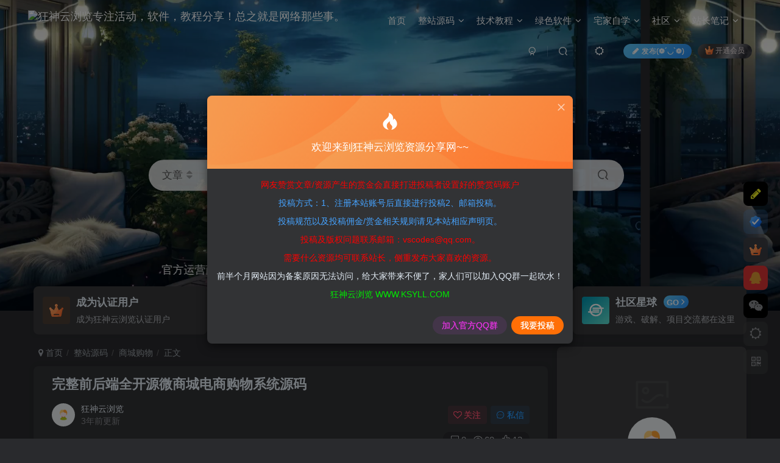

--- FILE ---
content_type: text/html; charset=UTF-8
request_url: https://www.ksyll.com/2638.html
body_size: 28393
content:
<!DOCTYPE HTML>
<html lang="zh-Hans">
<head>
	<meta charset="UTF-8">
	<link rel="dns-prefetch" href="//apps.bdimg.com">
	<meta http-equiv="X-UA-Compatible" content="IE=edge,chrome=1">
	<meta name="viewport" content="width=device-width, initial-scale=1.0, user-scalable=0, minimum-scale=1.0, maximum-scale=0.0, viewport-fit=cover">
	<meta http-equiv="Cache-Control" content="no-transform" />
	<meta http-equiv="Cache-Control" content="no-siteapp" />
	<meta name='robots' content='max-image-preview:large' />
	<style>img:is([sizes="auto" i], [sizes^="auto," i]) { contain-intrinsic-size: 3000px 1500px }</style>
	<link rel="alternate" type="application/rss+xml" title="狂神云浏览专注活动，软件，教程分享！总之就是网络那些事。 &raquo; 完整前后端全开源微商城电商购物系统源码 评论 Feed" href="https://www.ksyll.com/2638.html/feed" />
<script type="text/javascript">
/* <![CDATA[ */
window._wpemojiSettings = {"baseUrl":"https:\/\/s.w.org\/images\/core\/emoji\/16.0.1\/72x72\/","ext":".png","svgUrl":"https:\/\/s.w.org\/images\/core\/emoji\/16.0.1\/svg\/","svgExt":".svg","source":{"concatemoji":"https:\/\/www.ksyll.com\/wp-includes\/js\/wp-emoji-release.min.js?ver=6.8.3"}};
/*! This file is auto-generated */
!function(s,n){var o,i,e;function c(e){try{var t={supportTests:e,timestamp:(new Date).valueOf()};sessionStorage.setItem(o,JSON.stringify(t))}catch(e){}}function p(e,t,n){e.clearRect(0,0,e.canvas.width,e.canvas.height),e.fillText(t,0,0);var t=new Uint32Array(e.getImageData(0,0,e.canvas.width,e.canvas.height).data),a=(e.clearRect(0,0,e.canvas.width,e.canvas.height),e.fillText(n,0,0),new Uint32Array(e.getImageData(0,0,e.canvas.width,e.canvas.height).data));return t.every(function(e,t){return e===a[t]})}function u(e,t){e.clearRect(0,0,e.canvas.width,e.canvas.height),e.fillText(t,0,0);for(var n=e.getImageData(16,16,1,1),a=0;a<n.data.length;a++)if(0!==n.data[a])return!1;return!0}function f(e,t,n,a){switch(t){case"flag":return n(e,"\ud83c\udff3\ufe0f\u200d\u26a7\ufe0f","\ud83c\udff3\ufe0f\u200b\u26a7\ufe0f")?!1:!n(e,"\ud83c\udde8\ud83c\uddf6","\ud83c\udde8\u200b\ud83c\uddf6")&&!n(e,"\ud83c\udff4\udb40\udc67\udb40\udc62\udb40\udc65\udb40\udc6e\udb40\udc67\udb40\udc7f","\ud83c\udff4\u200b\udb40\udc67\u200b\udb40\udc62\u200b\udb40\udc65\u200b\udb40\udc6e\u200b\udb40\udc67\u200b\udb40\udc7f");case"emoji":return!a(e,"\ud83e\udedf")}return!1}function g(e,t,n,a){var r="undefined"!=typeof WorkerGlobalScope&&self instanceof WorkerGlobalScope?new OffscreenCanvas(300,150):s.createElement("canvas"),o=r.getContext("2d",{willReadFrequently:!0}),i=(o.textBaseline="top",o.font="600 32px Arial",{});return e.forEach(function(e){i[e]=t(o,e,n,a)}),i}function t(e){var t=s.createElement("script");t.src=e,t.defer=!0,s.head.appendChild(t)}"undefined"!=typeof Promise&&(o="wpEmojiSettingsSupports",i=["flag","emoji"],n.supports={everything:!0,everythingExceptFlag:!0},e=new Promise(function(e){s.addEventListener("DOMContentLoaded",e,{once:!0})}),new Promise(function(t){var n=function(){try{var e=JSON.parse(sessionStorage.getItem(o));if("object"==typeof e&&"number"==typeof e.timestamp&&(new Date).valueOf()<e.timestamp+604800&&"object"==typeof e.supportTests)return e.supportTests}catch(e){}return null}();if(!n){if("undefined"!=typeof Worker&&"undefined"!=typeof OffscreenCanvas&&"undefined"!=typeof URL&&URL.createObjectURL&&"undefined"!=typeof Blob)try{var e="postMessage("+g.toString()+"("+[JSON.stringify(i),f.toString(),p.toString(),u.toString()].join(",")+"));",a=new Blob([e],{type:"text/javascript"}),r=new Worker(URL.createObjectURL(a),{name:"wpTestEmojiSupports"});return void(r.onmessage=function(e){c(n=e.data),r.terminate(),t(n)})}catch(e){}c(n=g(i,f,p,u))}t(n)}).then(function(e){for(var t in e)n.supports[t]=e[t],n.supports.everything=n.supports.everything&&n.supports[t],"flag"!==t&&(n.supports.everythingExceptFlag=n.supports.everythingExceptFlag&&n.supports[t]);n.supports.everythingExceptFlag=n.supports.everythingExceptFlag&&!n.supports.flag,n.DOMReady=!1,n.readyCallback=function(){n.DOMReady=!0}}).then(function(){return e}).then(function(){var e;n.supports.everything||(n.readyCallback(),(e=n.source||{}).concatemoji?t(e.concatemoji):e.wpemoji&&e.twemoji&&(t(e.twemoji),t(e.wpemoji)))}))}((window,document),window._wpemojiSettings);
/* ]]> */
</script>
<style id='wp-emoji-styles-inline-css' type='text/css'>

	img.wp-smiley, img.emoji {
		display: inline !important;
		border: none !important;
		box-shadow: none !important;
		height: 1em !important;
		width: 1em !important;
		margin: 0 0.07em !important;
		vertical-align: -0.1em !important;
		background: none !important;
		padding: 0 !important;
	}
</style>
<link rel='stylesheet' id='wp-block-library-css' href='https://www.ksyll.com/wp-includes/css/dist/block-library/style.min.css?ver=6.8.3' type='text/css' media='all' />
<style id='classic-theme-styles-inline-css' type='text/css'>
/*! This file is auto-generated */
.wp-block-button__link{color:#fff;background-color:#32373c;border-radius:9999px;box-shadow:none;text-decoration:none;padding:calc(.667em + 2px) calc(1.333em + 2px);font-size:1.125em}.wp-block-file__button{background:#32373c;color:#fff;text-decoration:none}
</style>
<style id='global-styles-inline-css' type='text/css'>
:root{--wp--preset--aspect-ratio--square: 1;--wp--preset--aspect-ratio--4-3: 4/3;--wp--preset--aspect-ratio--3-4: 3/4;--wp--preset--aspect-ratio--3-2: 3/2;--wp--preset--aspect-ratio--2-3: 2/3;--wp--preset--aspect-ratio--16-9: 16/9;--wp--preset--aspect-ratio--9-16: 9/16;--wp--preset--color--black: #000000;--wp--preset--color--cyan-bluish-gray: #abb8c3;--wp--preset--color--white: #ffffff;--wp--preset--color--pale-pink: #f78da7;--wp--preset--color--vivid-red: #cf2e2e;--wp--preset--color--luminous-vivid-orange: #ff6900;--wp--preset--color--luminous-vivid-amber: #fcb900;--wp--preset--color--light-green-cyan: #7bdcb5;--wp--preset--color--vivid-green-cyan: #00d084;--wp--preset--color--pale-cyan-blue: #8ed1fc;--wp--preset--color--vivid-cyan-blue: #0693e3;--wp--preset--color--vivid-purple: #9b51e0;--wp--preset--gradient--vivid-cyan-blue-to-vivid-purple: linear-gradient(135deg,rgba(6,147,227,1) 0%,rgb(155,81,224) 100%);--wp--preset--gradient--light-green-cyan-to-vivid-green-cyan: linear-gradient(135deg,rgb(122,220,180) 0%,rgb(0,208,130) 100%);--wp--preset--gradient--luminous-vivid-amber-to-luminous-vivid-orange: linear-gradient(135deg,rgba(252,185,0,1) 0%,rgba(255,105,0,1) 100%);--wp--preset--gradient--luminous-vivid-orange-to-vivid-red: linear-gradient(135deg,rgba(255,105,0,1) 0%,rgb(207,46,46) 100%);--wp--preset--gradient--very-light-gray-to-cyan-bluish-gray: linear-gradient(135deg,rgb(238,238,238) 0%,rgb(169,184,195) 100%);--wp--preset--gradient--cool-to-warm-spectrum: linear-gradient(135deg,rgb(74,234,220) 0%,rgb(151,120,209) 20%,rgb(207,42,186) 40%,rgb(238,44,130) 60%,rgb(251,105,98) 80%,rgb(254,248,76) 100%);--wp--preset--gradient--blush-light-purple: linear-gradient(135deg,rgb(255,206,236) 0%,rgb(152,150,240) 100%);--wp--preset--gradient--blush-bordeaux: linear-gradient(135deg,rgb(254,205,165) 0%,rgb(254,45,45) 50%,rgb(107,0,62) 100%);--wp--preset--gradient--luminous-dusk: linear-gradient(135deg,rgb(255,203,112) 0%,rgb(199,81,192) 50%,rgb(65,88,208) 100%);--wp--preset--gradient--pale-ocean: linear-gradient(135deg,rgb(255,245,203) 0%,rgb(182,227,212) 50%,rgb(51,167,181) 100%);--wp--preset--gradient--electric-grass: linear-gradient(135deg,rgb(202,248,128) 0%,rgb(113,206,126) 100%);--wp--preset--gradient--midnight: linear-gradient(135deg,rgb(2,3,129) 0%,rgb(40,116,252) 100%);--wp--preset--font-size--small: 13px;--wp--preset--font-size--medium: 20px;--wp--preset--font-size--large: 36px;--wp--preset--font-size--x-large: 42px;--wp--preset--spacing--20: 0.44rem;--wp--preset--spacing--30: 0.67rem;--wp--preset--spacing--40: 1rem;--wp--preset--spacing--50: 1.5rem;--wp--preset--spacing--60: 2.25rem;--wp--preset--spacing--70: 3.38rem;--wp--preset--spacing--80: 5.06rem;--wp--preset--shadow--natural: 6px 6px 9px rgba(0, 0, 0, 0.2);--wp--preset--shadow--deep: 12px 12px 50px rgba(0, 0, 0, 0.4);--wp--preset--shadow--sharp: 6px 6px 0px rgba(0, 0, 0, 0.2);--wp--preset--shadow--outlined: 6px 6px 0px -3px rgba(255, 255, 255, 1), 6px 6px rgba(0, 0, 0, 1);--wp--preset--shadow--crisp: 6px 6px 0px rgba(0, 0, 0, 1);}:where(.is-layout-flex){gap: 0.5em;}:where(.is-layout-grid){gap: 0.5em;}body .is-layout-flex{display: flex;}.is-layout-flex{flex-wrap: wrap;align-items: center;}.is-layout-flex > :is(*, div){margin: 0;}body .is-layout-grid{display: grid;}.is-layout-grid > :is(*, div){margin: 0;}:where(.wp-block-columns.is-layout-flex){gap: 2em;}:where(.wp-block-columns.is-layout-grid){gap: 2em;}:where(.wp-block-post-template.is-layout-flex){gap: 1.25em;}:where(.wp-block-post-template.is-layout-grid){gap: 1.25em;}.has-black-color{color: var(--wp--preset--color--black) !important;}.has-cyan-bluish-gray-color{color: var(--wp--preset--color--cyan-bluish-gray) !important;}.has-white-color{color: var(--wp--preset--color--white) !important;}.has-pale-pink-color{color: var(--wp--preset--color--pale-pink) !important;}.has-vivid-red-color{color: var(--wp--preset--color--vivid-red) !important;}.has-luminous-vivid-orange-color{color: var(--wp--preset--color--luminous-vivid-orange) !important;}.has-luminous-vivid-amber-color{color: var(--wp--preset--color--luminous-vivid-amber) !important;}.has-light-green-cyan-color{color: var(--wp--preset--color--light-green-cyan) !important;}.has-vivid-green-cyan-color{color: var(--wp--preset--color--vivid-green-cyan) !important;}.has-pale-cyan-blue-color{color: var(--wp--preset--color--pale-cyan-blue) !important;}.has-vivid-cyan-blue-color{color: var(--wp--preset--color--vivid-cyan-blue) !important;}.has-vivid-purple-color{color: var(--wp--preset--color--vivid-purple) !important;}.has-black-background-color{background-color: var(--wp--preset--color--black) !important;}.has-cyan-bluish-gray-background-color{background-color: var(--wp--preset--color--cyan-bluish-gray) !important;}.has-white-background-color{background-color: var(--wp--preset--color--white) !important;}.has-pale-pink-background-color{background-color: var(--wp--preset--color--pale-pink) !important;}.has-vivid-red-background-color{background-color: var(--wp--preset--color--vivid-red) !important;}.has-luminous-vivid-orange-background-color{background-color: var(--wp--preset--color--luminous-vivid-orange) !important;}.has-luminous-vivid-amber-background-color{background-color: var(--wp--preset--color--luminous-vivid-amber) !important;}.has-light-green-cyan-background-color{background-color: var(--wp--preset--color--light-green-cyan) !important;}.has-vivid-green-cyan-background-color{background-color: var(--wp--preset--color--vivid-green-cyan) !important;}.has-pale-cyan-blue-background-color{background-color: var(--wp--preset--color--pale-cyan-blue) !important;}.has-vivid-cyan-blue-background-color{background-color: var(--wp--preset--color--vivid-cyan-blue) !important;}.has-vivid-purple-background-color{background-color: var(--wp--preset--color--vivid-purple) !important;}.has-black-border-color{border-color: var(--wp--preset--color--black) !important;}.has-cyan-bluish-gray-border-color{border-color: var(--wp--preset--color--cyan-bluish-gray) !important;}.has-white-border-color{border-color: var(--wp--preset--color--white) !important;}.has-pale-pink-border-color{border-color: var(--wp--preset--color--pale-pink) !important;}.has-vivid-red-border-color{border-color: var(--wp--preset--color--vivid-red) !important;}.has-luminous-vivid-orange-border-color{border-color: var(--wp--preset--color--luminous-vivid-orange) !important;}.has-luminous-vivid-amber-border-color{border-color: var(--wp--preset--color--luminous-vivid-amber) !important;}.has-light-green-cyan-border-color{border-color: var(--wp--preset--color--light-green-cyan) !important;}.has-vivid-green-cyan-border-color{border-color: var(--wp--preset--color--vivid-green-cyan) !important;}.has-pale-cyan-blue-border-color{border-color: var(--wp--preset--color--pale-cyan-blue) !important;}.has-vivid-cyan-blue-border-color{border-color: var(--wp--preset--color--vivid-cyan-blue) !important;}.has-vivid-purple-border-color{border-color: var(--wp--preset--color--vivid-purple) !important;}.has-vivid-cyan-blue-to-vivid-purple-gradient-background{background: var(--wp--preset--gradient--vivid-cyan-blue-to-vivid-purple) !important;}.has-light-green-cyan-to-vivid-green-cyan-gradient-background{background: var(--wp--preset--gradient--light-green-cyan-to-vivid-green-cyan) !important;}.has-luminous-vivid-amber-to-luminous-vivid-orange-gradient-background{background: var(--wp--preset--gradient--luminous-vivid-amber-to-luminous-vivid-orange) !important;}.has-luminous-vivid-orange-to-vivid-red-gradient-background{background: var(--wp--preset--gradient--luminous-vivid-orange-to-vivid-red) !important;}.has-very-light-gray-to-cyan-bluish-gray-gradient-background{background: var(--wp--preset--gradient--very-light-gray-to-cyan-bluish-gray) !important;}.has-cool-to-warm-spectrum-gradient-background{background: var(--wp--preset--gradient--cool-to-warm-spectrum) !important;}.has-blush-light-purple-gradient-background{background: var(--wp--preset--gradient--blush-light-purple) !important;}.has-blush-bordeaux-gradient-background{background: var(--wp--preset--gradient--blush-bordeaux) !important;}.has-luminous-dusk-gradient-background{background: var(--wp--preset--gradient--luminous-dusk) !important;}.has-pale-ocean-gradient-background{background: var(--wp--preset--gradient--pale-ocean) !important;}.has-electric-grass-gradient-background{background: var(--wp--preset--gradient--electric-grass) !important;}.has-midnight-gradient-background{background: var(--wp--preset--gradient--midnight) !important;}.has-small-font-size{font-size: var(--wp--preset--font-size--small) !important;}.has-medium-font-size{font-size: var(--wp--preset--font-size--medium) !important;}.has-large-font-size{font-size: var(--wp--preset--font-size--large) !important;}.has-x-large-font-size{font-size: var(--wp--preset--font-size--x-large) !important;}
:where(.wp-block-post-template.is-layout-flex){gap: 1.25em;}:where(.wp-block-post-template.is-layout-grid){gap: 1.25em;}
:where(.wp-block-columns.is-layout-flex){gap: 2em;}:where(.wp-block-columns.is-layout-grid){gap: 2em;}
:root :where(.wp-block-pullquote){font-size: 1.5em;line-height: 1.6;}
</style>
<link rel='stylesheet' id='_bootstrap-css' href='https://www.ksyll.com/wp-content/themes/zibll/css/bootstrap.min.css?ver=8.3' type='text/css' media='all' />
<link rel='stylesheet' id='_fontawesome-css' href='https://www.ksyll.com/wp-content/themes/zibll/css/font-awesome.min.css?ver=8.3' type='text/css' media='all' />
<link rel='stylesheet' id='_main-css' href='https://www.ksyll.com/wp-content/themes/zibll/css/main.min.css?ver=8.3' type='text/css' media='all' />
<link rel='stylesheet' id='_forums-css' href='https://www.ksyll.com/wp-content/themes/zibll/inc/functions/bbs/assets/css/main.min.css?ver=8.3' type='text/css' media='all' />
<link rel='stylesheet' id='_shop-css' href='https://www.ksyll.com/wp-content/themes/zibll/inc/functions/shop/assets/css/main.min.css?ver=8.3' type='text/css' media='all' />
<script type="text/javascript" src="https://www.ksyll.com/wp-content/themes/zibll/js/libs/jquery.min.js?ver=8.3" id="jquery-js"></script>
<link rel="https://api.w.org/" href="https://www.ksyll.com/wp-json/" /><link rel="alternate" title="JSON" type="application/json" href="https://www.ksyll.com/wp-json/wp/v2/posts/2638" /><link rel="EditURI" type="application/rsd+xml" title="RSD" href="https://www.ksyll.com/xmlrpc.php?rsd" />
<meta name="generator" content="WordPress 6.8.3" />
<link rel="canonical" href="https://www.ksyll.com/2638.html" />
<link rel='shortlink' href='https://www.ksyll.com/?p=2638' />
<link rel="alternate" title="oEmbed (JSON)" type="application/json+oembed" href="https://www.ksyll.com/wp-json/oembed/1.0/embed?url=https%3A%2F%2Fwww.ksyll.com%2F2638.html" />
<link rel="alternate" title="oEmbed (XML)" type="text/xml+oembed" href="https://www.ksyll.com/wp-json/oembed/1.0/embed?url=https%3A%2F%2Fwww.ksyll.com%2F2638.html&#038;format=xml" />
<link rel='shortcut icon' href='https://img.zhiniaozl.com/wp-content/uploads/2022/06/favicon-1.ico'><link rel='icon' href='https://img.zhiniaozl.com/wp-content/uploads/2022/06/favicon-1.ico'><link rel='apple-touch-icon-precomposed' href='https://img.zhiniaozl.com/wp-content/uploads/2022/06/favicon-1.ico'><meta name='msapplication-TileImage' content='https://img.zhiniaozl.com/wp-content/uploads/2022/06/favicon-1.ico'><style>body{--theme-color:#ffc0cb;--focus-shadow-color:rgba(255,192,203,.4);--focus-color-opacity1:rgba(255,192,203,.1);--focus-color-opacity05:rgba(255,192,203,.05);--focus-color-opacity3:rgba(255,192,203,.3);--focus-color-opacity6:rgba(255,192,203,.6);--mian-max-width:1200px;}body.dark-theme{--theme-color:#55077f;--focus-shadow-color:rgba(85,7,127,.4);--focus-color-opacity1:rgba(85,7,127,.1);--focus-color-opacity05:rgba(85,7,127,.05);--focus-color-opacity3:rgba(85,7,127,.3);--focus-color-opacity6:rgba(85,7,127,.6);}.enlighter-default .enlighter,.wp-block-zibllblock-enlighter:not(:has(.enlighter)),.enlighter-pre:not(:has(.enlighter)){max-height:400px;overflow-y:auto !important;}.posts-item .item-heading>a {font-weight: bold;color: unset;}@media (max-width:640px) {
		.meta-right .meta-view{
			display: unset !important;
		}
	}</style>
<!--HEADER_CODE_START-->
<meta name="google-site-verification" content="aiCCIMHQJLnJmqmW_wIQK2HMIxObxeztCMf5Pix1Tys" />
<!--HEADER_CODE_END-->
<meta name='apple-mobile-web-app-title' content='狂神云浏览专注活动，软件，教程分享！总之就是网络那些事。'><meta name="theme-color" content="#2F3135"><!--[if IE]><script src="https://www.ksyll.com/wp-content/themes/zibll/js/libs/html5.min.js"></script><![endif]-->	</head>
<body class="wp-singular post-template-default single single-post postid-2638 single-format-standard wp-theme-zibll dark-theme nav-fixed site-layout-2 fps-accelerat">
		<div style="position: fixed;z-index: -999;left: -5000%;"><img src="https://img.zhiniaozl.com/wp-content/uploads/2022/12/frc-ab10290fd711b1179f82bef8be93aec0.jpg" alt="完整前后端全开源微商城电商购物系统源码-狂神云浏览专注活动，软件，教程分享！总之就是网络那些事。"></div>	<header class="header header-layout-1 show-slide scroll-down-hide"><nav class="navbar navbar-top center">
            <div class="container-fluid container-header"><div class="navbar-header">
			<div class="navbar-brand"><a class="navbar-logo" href="https://www.ksyll.com"><img src="https://img.zhiniaozl.com/wp-content/uploads/2022/06/狂神云浏览_285x90.png" switch-src="https://img.zhiniaozl.com/wp-content/uploads/2022/06/狂神云浏览_285x90.png" alt="狂神云浏览专注活动，软件，教程分享！总之就是网络那些事。" >
			</a></div>
			<button type="button" data-toggle-class="mobile-navbar-show" data-target="body" class="navbar-toggle"><i class="em12 css-icon i-menu"><i></i></i></button><a class="main-search-btn navbar-toggle" href="javascript:;"><svg class="icon" aria-hidden="true"><use xlink:href="#icon-search"></use></svg></a>
		</div>  <div class="collapse navbar-collapse"><ul class="nav navbar-nav"><li id="menu-item-18" class="menu-item menu-item-type-custom menu-item-object-custom menu-item-home menu-item-18"><a href="http://www.ksyll.com/">首页</a></li>
<li id="menu-item-41" class="menu-item menu-item-type-taxonomy menu-item-object-category current-post-ancestor current-menu-parent current-post-parent menu-item-has-children menu-item-41"><a href="https://www.ksyll.com/source-code" title=" ">整站源码</a>
<ul class="sub-menu">
	<li id="menu-item-50" class="menu-item menu-item-type-taxonomy menu-item-object-category menu-item-50"><a href="https://www.ksyll.com/source-code/portal" title=" ">行业整站</a></li>
	<li id="menu-item-42" class="menu-item menu-item-type-taxonomy menu-item-object-category menu-item-42"><a href="https://www.ksyll.com/source-code/company" title=" ">公司企业</a></li>
	<li id="menu-item-44" class="menu-item menu-item-type-taxonomy menu-item-object-category current-post-ancestor current-menu-parent current-post-parent menu-item-44"><a href="https://www.ksyll.com/source-code/mall" title=" ">商城购物</a></li>
	<li id="menu-item-45" class="menu-item menu-item-type-taxonomy menu-item-object-category menu-item-45"><a href="https://www.ksyll.com/source-code/wechat" title=" ">小程序源码</a></li>
	<li id="menu-item-46" class="menu-item menu-item-type-taxonomy menu-item-object-category menu-item-46"><a href="https://www.ksyll.com/source-code/film" title=" ">小说/影视</a></li>
	<li id="menu-item-47" class="menu-item menu-item-type-taxonomy menu-item-object-category menu-item-47"><a href="https://www.ksyll.com/source-code/phome" title=" ">帝国CMS整站</a></li>
	<li id="menu-item-48" class="menu-item menu-item-type-taxonomy menu-item-object-category menu-item-48"><a href="https://www.ksyll.com/source-code/payment" title=" ">支付充值</a></li>
	<li id="menu-item-43" class="menu-item menu-item-type-taxonomy menu-item-object-category menu-item-43"><a href="https://www.ksyll.com/source-code/others" title=" ">其他源码</a></li>
</ul>
</li>
<li id="menu-item-53" class="menu-item menu-item-type-taxonomy menu-item-object-category menu-item-has-children menu-item-53"><a href="https://www.ksyll.com/course" title=" ">技术教程</a>
<ul class="sub-menu">
	<li id="menu-item-3457" class="menu-item menu-item-type-taxonomy menu-item-object-category menu-item-3457"><a href="https://www.ksyll.com/course/realshit" title="本区网赚干货汇集最新互联网项目大咖项目分享，项目拆解。带领大家走向网赚之路，能在网络上安身立命，闯出自己的一片天地！">网赚干货</a></li>
	<li id="menu-item-3605" class="menu-item menu-item-type-taxonomy menu-item-object-category menu-item-3605"><a href="https://www.ksyll.com/course/vip" title="狂神云浏览资源网是分享赚钱项目的博客，网罗全网最新各大网赚培训团队内部VIP网赚教程，每日持续更新。">VIP教程</a></li>
	<li id="menu-item-54" class="menu-item menu-item-type-taxonomy menu-item-object-category menu-item-54"><a href="https://www.ksyll.com/course/wordpress" title=" ">WP教程</a></li>
	<li id="menu-item-55" class="menu-item menu-item-type-taxonomy menu-item-object-category menu-item-55"><a href="https://www.ksyll.com/course/study" title=" ">学习教程</a></li>
	<li id="menu-item-56" class="menu-item menu-item-type-taxonomy menu-item-object-category menu-item-56"><a href="https://www.ksyll.com/course/experience" title=" ">经验教程</a></li>
	<li id="menu-item-57" class="menu-item menu-item-type-taxonomy menu-item-object-category menu-item-57"><a href="https://www.ksyll.com/course/website" title=" ">网站教程</a></li>
	<li id="menu-item-58" class="menu-item menu-item-type-taxonomy menu-item-object-category menu-item-58"><a href="https://www.ksyll.com/life" title=" ">生活资讯</a></li>
	<li id="menu-item-59" class="menu-item menu-item-type-taxonomy menu-item-object-category menu-item-59"><a href="https://www.ksyll.com/life/skill" title=" ">日常技巧</a></li>
	<li id="menu-item-254" class="menu-item menu-item-type-taxonomy menu-item-object-category menu-item-254"><a href="https://www.ksyll.com/life/hd" title=" ">活动线报</a></li>
	<li id="menu-item-52" class="menu-item menu-item-type-taxonomy menu-item-object-category menu-item-has-children menu-item-52"><a href="https://www.ksyll.com/utility-tool" title=" ">实用工具</a>
	<ul class="sub-menu">
		<li id="menu-item-197" class="menu-item menu-item-type-taxonomy menu-item-object-category menu-item-197"><a href="https://www.ksyll.com/utility-tool/digression" title="站长的生活吐槽！">站长闲语</a></li>
	</ul>
</li>
</ul>
</li>
<li id="menu-item-71" class="menu-item menu-item-type-taxonomy menu-item-object-category menu-item-has-children menu-item-71"><a href="https://www.ksyll.com/green-software" title=" ">绿色软件</a>
<ul class="sub-menu">
	<li id="menu-item-72" class="menu-item menu-item-type-taxonomy menu-item-object-category menu-item-72"><a href="https://www.ksyll.com/green-software/qqwx" title=" ">QQ微信</a></li>
	<li id="menu-item-73" class="menu-item menu-item-type-taxonomy menu-item-object-category menu-item-73"><a href="https://www.ksyll.com/green-software/download" title=" ">上传下载</a></li>
	<li id="menu-item-74" class="menu-item menu-item-type-taxonomy menu-item-object-category menu-item-74"><a href="https://www.ksyll.com/green-software/others-green-software" title=" ">其它软件</a></li>
	<li id="menu-item-75" class="menu-item menu-item-type-taxonomy menu-item-object-category menu-item-75"><a href="https://www.ksyll.com/green-software/office-study" title=" ">办公学习</a></li>
	<li id="menu-item-76" class="menu-item menu-item-type-taxonomy menu-item-object-category menu-item-76"><a href="https://www.ksyll.com/green-software/escape" title=" ">娱乐休闲</a></li>
	<li id="menu-item-80" class="menu-item menu-item-type-taxonomy menu-item-object-category menu-item-80"><a href="https://www.ksyll.com/green-software/system" title=" ">系统相关</a></li>
	<li id="menu-item-77" class="menu-item menu-item-type-taxonomy menu-item-object-category menu-item-77"><a href="https://www.ksyll.com/green-software/android" title=" ">安卓软件</a></li>
	<li id="menu-item-78" class="menu-item menu-item-type-taxonomy menu-item-object-category menu-item-78"><a href="https://www.ksyll.com/green-software/games" title=" ">游戏相关</a></li>
	<li id="menu-item-79" class="menu-item menu-item-type-taxonomy menu-item-object-category menu-item-79"><a href="https://www.ksyll.com/green-software/boxs" title=" ">盒子应用</a></li>
</ul>
</li>
<li id="menu-item-83" class="menu-item menu-item-type-taxonomy menu-item-object-category menu-item-has-children menu-item-83"><a href="https://www.ksyll.com/homeschooling" title=" ">宅家自学</a>
<ul class="sub-menu">
	<li id="menu-item-92" class="menu-item menu-item-type-taxonomy menu-item-object-category menu-item-92"><a href="https://www.ksyll.com/homeschooling/self-improvement" title=" ">自我提升</a></li>
	<li id="menu-item-88" class="menu-item menu-item-type-taxonomy menu-item-object-category menu-item-88"><a href="https://www.ksyll.com/homeschooling/programming" title=" ">编程办公</a></li>
	<li id="menu-item-89" class="menu-item menu-item-type-taxonomy menu-item-object-category menu-item-89"><a href="https://www.ksyll.com/homeschooling/cybersecurity" title=" ">网络安全</a></li>
	<li id="menu-item-90" class="menu-item menu-item-type-taxonomy menu-item-object-category menu-item-90"><a href="https://www.ksyll.com/homeschooling/photoshop" title=" ">美工修图</a></li>
	<li id="menu-item-87" class="menu-item menu-item-type-taxonomy menu-item-object-category menu-item-87"><a href="https://www.ksyll.com/homeschooling/media" title=" ">新媒体运营</a></li>
	<li id="menu-item-94" class="menu-item menu-item-type-taxonomy menu-item-object-category menu-item-94"><a href="https://www.ksyll.com/homeschooling/knowledge" title=" ">长点知识</a></li>
	<li id="menu-item-84" class="menu-item menu-item-type-taxonomy menu-item-object-category menu-item-84"><a href="https://www.ksyll.com/homeschooling/gender-related" title=" ">两性相关</a></li>
	<li id="menu-item-85" class="menu-item menu-item-type-taxonomy menu-item-object-category menu-item-85"><a href="https://www.ksyll.com/homeschooling/health" title=" ">健身养生</a></li>
	<li id="menu-item-91" class="menu-item menu-item-type-taxonomy menu-item-object-category menu-item-91"><a href="https://www.ksyll.com/homeschooling/workplace" title=" ">职场关系</a></li>
	<li id="menu-item-86" class="menu-item menu-item-type-taxonomy menu-item-object-category menu-item-86"><a href="https://www.ksyll.com/homeschooling/photo-editing" title=" ">摄影剪辑</a></li>
	<li id="menu-item-93" class="menu-item menu-item-type-taxonomy menu-item-object-category menu-item-93"><a href="https://www.ksyll.com/homeschooling/renovate" title=" ">装修相关</a></li>
</ul>
</li>
<li id="menu-item-97" class="menu-item menu-item-type-custom menu-item-object-custom menu-item-has-children menu-item-97"><a href="https://www.ksyll.com/forums">社区</a>
<ul class="sub-menu">
	<li id="menu-item-350" class="menu-item menu-item-type-custom menu-item-object-custom menu-item-350"><a href="https://www.ksyll.com/forums?index=2">最新帖子</a></li>
	<li id="menu-item-351" class="menu-item menu-item-type-custom menu-item-object-custom menu-item-351"><a href="https://www.ksyll.com/forums?index=3">社区板块</a></li>
	<li id="menu-item-352" class="menu-item menu-item-type-custom menu-item-object-custom menu-item-352"><a href="https://www.ksyll.com/forums?index=6">社区问答</a></li>
	<li id="menu-item-353" class="menu-item menu-item-type-custom menu-item-object-custom menu-item-353"><a href="https://www.ksyll.com/forums?index=7">社区问答</a></li>
</ul>
</li>
<li id="menu-item-343" class="menu-item menu-item-type-taxonomy menu-item-object-category menu-item-has-children menu-item-343"><a href="https://www.ksyll.com/notebook">站长笔记</a>
<ul class="sub-menu">
	<li id="menu-item-344" class="menu-item menu-item-type-taxonomy menu-item-object-category menu-item-344"><a href="https://www.ksyll.com/notebook/net">.NET</a></li>
	<li id="menu-item-345" class="menu-item menu-item-type-taxonomy menu-item-object-category menu-item-345"><a href="https://www.ksyll.com/notebook/c">C#</a></li>
	<li id="menu-item-3989" class="menu-item menu-item-type-taxonomy menu-item-object-category menu-item-3989"><a href="https://www.ksyll.com/notebook/wpf" title="wpf技术分享">WPF</a></li>
	<li id="menu-item-346" class="menu-item menu-item-type-taxonomy menu-item-object-category menu-item-346"><a href="https://www.ksyll.com/notebook/javascript">JavaScript</a></li>
	<li id="menu-item-347" class="menu-item menu-item-type-taxonomy menu-item-object-category menu-item-347"><a href="https://www.ksyll.com/notebook/sql-server">SQL Server</a></li>
	<li id="menu-item-348" class="menu-item menu-item-type-taxonomy menu-item-object-category menu-item-348"><a href="https://www.ksyll.com/notebook/vue">Vue</a></li>
	<li id="menu-item-349" class="menu-item menu-item-type-taxonomy menu-item-object-category menu-item-349"><a href="https://www.ksyll.com/notebook/web">WEB</a></li>
</ul>
</li>
</ul><div class="navbar-form navbar-right hide show-nav-but" style="margin-right:-10px;"><a data-toggle-class data-target=".nav.navbar-nav" href="javascript:;" class="but"><svg class="" aria-hidden="true" data-viewBox="0 0 1024 1024" viewBox="0 0 1024 1024"><use xlink:href="#icon-menu_2"></use></svg></a></div><div class="navbar-form navbar-right navbar-but"><span class="newadd-btns hover-show but nowave jb-blue radius">
                    <i class="fa fa-fw fa-pencil"></i>发布(❁´◡`❁)
                    <div class="hover-show-con dropdown-menu drop-newadd"><a rel="nofollow" class="btn-newadd" href="https://www.ksyll.com/newposts"><icon class="jb-green"><i class="fa fa-pencil-square"></i></icon><text>我要投稿</text></a><a rel="nofollow" class="btn-newadd" href="https://www.ksyll.com/posts-edit"><icon class="jb-blue"><svg class="icon" aria-hidden="true"><use xlink:href="#icon-posts"></use></svg></icon><text>发布帖子</text></a></div>
                </span><span class="hover-show inline-block"><a class="signin-loader but jb-red radius payvip-icon ml10" href="javascript:;"><svg class="em12 mr3" aria-hidden="true" data-viewBox="0 0 1024 1024" viewBox="0 0 1024 1024"><use xlink:href="#icon-vip_1"></use></svg>开通会员</a><div class="sub-menu hover-show-con sub-vip-card"><div class="vip-card pointer level-1 vip-theme1 signin-loader" vip-level="1">
    <div class="abs-center vip-baicon"><img  class="lazyload img-icon " src="https://www.ksyll.com/wp-content/themes/zibll/img/thumbnail-null.svg" data-src="https://www.ksyll.com/wp-content/themes/zibll/img/vip-1.svg" title="黄金会员" alt="黄金会员"></div><div class="vip-img abs-right"><img  class="lazyload img-icon " src="https://www.ksyll.com/wp-content/themes/zibll/img/thumbnail-null.svg" data-src="https://www.ksyll.com/wp-content/themes/zibll/img/vip-1.svg" title="黄金会员" alt="黄金会员"></div><div class="relative"><div class="vip-name mb10"><span class="mr6"><img  class="lazyload img-icon " src="https://www.ksyll.com/wp-content/themes/zibll/img/thumbnail-null.svg" data-src="https://www.ksyll.com/wp-content/themes/zibll/img/vip-1.svg" title="黄金会员" alt="黄金会员"></span>开通黄金会员</div><ul class="mb10 relative"><li>全站资源折扣购买</li>
<li>部分内容免费阅读</li>
<li>一对一技术指导</li>
<li>VIP用户专属QQ群</li></ul><a class="but jb-blue radius payvip-button" href="javascript:;">开通黄金会员</a></div>
    </div><div class="vip-card pointer level-2 vip-theme2 signin-loader" vip-level="2">
    <div class="abs-center vip-baicon"><img  class="lazyload img-icon " src="https://www.ksyll.com/wp-content/themes/zibll/img/thumbnail-null.svg" data-src="https://www.ksyll.com/wp-content/themes/zibll/img/vip-2.svg" title="超级会员" alt="超级会员"></div><div class="vip-img abs-right"><img  class="lazyload img-icon " src="https://www.ksyll.com/wp-content/themes/zibll/img/thumbnail-null.svg" data-src="https://www.ksyll.com/wp-content/themes/zibll/img/vip-2.svg" title="超级会员" alt="超级会员"></div><div class="relative"><div class="vip-name mb10"><span class="mr6"><img  class="lazyload img-icon " src="https://www.ksyll.com/wp-content/themes/zibll/img/thumbnail-null.svg" data-src="https://www.ksyll.com/wp-content/themes/zibll/img/vip-2.svg" title="超级会员" alt="超级会员"></span>开通超级会员</div><ul class="mb10 relative"><li>全站资源折扣购买</li>
<li>部分内容免费阅读</li>
<li>一对一技术指导</li>
<li>VIP用户专属QQ群</li></ul><a class="but jb-blue radius payvip-button" href="javascript:;">开通超级会员</a></div>
    </div></div></span></div><div class="navbar-form navbar-right"><a href="javascript:;" class="toggle-theme toggle-radius"><i class="fa fa-toggle-theme"></i></a></div><div class="navbar-form navbar-right">
					<ul class="list-inline splitters relative">
						<li><a href="javascript:;" class="btn signin-loader"><svg class="icon" aria-hidden="true" data-viewBox="50 0 924 924" viewBox="50 0 924 924"><use xlink:href="#icon-user"></use></svg></a>
							<ul class="sub-menu">
							<div class="padding-10"><div class="sub-user-box"><div class="text-center"><div><a class="em09 signin-loader but jb-red radius4 payvip-icon btn-block mt10" href="javascript:;"><svg class="em12 mr10" aria-hidden="true" data-viewBox="0 0 1024 1024" viewBox="0 0 1024 1024"><use xlink:href="#icon-vip_1"></use></svg>开通会员 尊享会员权益</a></div><div class="flex jsa header-user-href"><a href="javascript:;" class="signin-loader"><div class="badg mb6 toggle-radius c-blue"><svg class="icon" aria-hidden="true" data-viewBox="50 0 924 924" viewBox="50 0 924 924"><use xlink:href="#icon-user"></use></svg></div><div class="c-blue">登录</div></a><a href="javascript:;" class="signup-loader"><div class="badg mb6 toggle-radius c-green"><svg class="icon" aria-hidden="true"><use xlink:href="#icon-signup"></use></svg></div><div class="c-green">注册</div></a><a target="_blank" rel="nofollow" href="https://www.ksyll.com/user-sign?tab=resetpassword&redirect_to=https://www.ksyll.com/2638.html"><div class="badg mb6 toggle-radius c-purple"><svg class="icon" aria-hidden="true"><use xlink:href="#icon-user_rp"></use></svg></div><div class="c-purple">找回密码</div></a></div></div><p class="social-separator separator muted-3-color em09 mt10">快速登录</p><div class="social_loginbar"><a rel="nofollow" title="QQ登录" href="https://www.ksyll.com/oauth/qq?rurl=https%3A%2F%2Fwww.ksyll.com%2F2638.html" class="social-login-item qq toggle-radius"><i class="fa fa-qq" aria-hidden="true"></i></a><a rel="nofollow" title="微信登录" href="https://www.ksyll.com/oauth/weixingzh?rurl=https%3A%2F%2Fwww.ksyll.com%2F2638.html" class="social-login-item weixingzh toggle-radius qrcode-signin"><i class="fa fa-weixin" aria-hidden="true"></i></a><a rel="nofollow" title="码云登录" href="https://www.ksyll.com/oauth/gitee?rurl=https%3A%2F%2Fwww.ksyll.com%2F2638.html" class="social-login-item gitee toggle-radius"><svg class="icon" aria-hidden="true"><use xlink:href="#icon-gitee"></use></svg></a><a rel="nofollow" title="GitHub登录" href="https://www.ksyll.com/oauth/github?rurl=https%3A%2F%2Fwww.ksyll.com%2F2638.html" class="social-login-item github toggle-radius"><i class="fa fa-github" aria-hidden="true"></i></a></div></div></div>
							</ul>
						</li><li class="relative"><a class="main-search-btn btn nav-search-btn" href="javascript:;"><svg class="icon" aria-hidden="true"><use xlink:href="#icon-search"></use></svg></a></li>
					</ul>
				</div></div></div>
        </nav></header><div class="mobile-header">
            <nav mini-touch="mobile-nav" touch-direction="left" class="mobile-navbar visible-xs-block scroll-y mini-scrollbar left"><div class="flex jsb ac mb20">
            <div class="navbar-logo"><img src="https://img.zhiniaozl.com/wp-content/uploads/2022/06/狂神云浏览_285x90.png" switch-src="https://img.zhiniaozl.com/wp-content/uploads/2022/06/狂神云浏览_285x90.png" alt="狂神云浏览专注活动，软件，教程分享！总之就是网络那些事。" ></div>
            <button type="button" data-toggle-class="mobile-navbar-show" data-target="body" class="close"><svg class="ic-close" aria-hidden="true"><use xlink:href="#icon-close"></use></svg></button>
        </div><a href="javascript:;" class="toggle-theme toggle-radius"><i class="fa fa-toggle-theme"></i></a><ul class="mobile-menus theme-box"><li class="menu-item menu-item-type-custom menu-item-object-custom menu-item-home menu-item-18"><a href="http://www.ksyll.com/">首页</a></li>
<li class="menu-item menu-item-type-taxonomy menu-item-object-category current-post-ancestor current-menu-parent current-post-parent menu-item-has-children menu-item-41"><a href="https://www.ksyll.com/source-code" title=" ">整站源码</a>
<ul class="sub-menu">
	<li class="menu-item menu-item-type-taxonomy menu-item-object-category menu-item-50"><a href="https://www.ksyll.com/source-code/portal" title=" ">行业整站</a></li>
	<li class="menu-item menu-item-type-taxonomy menu-item-object-category menu-item-42"><a href="https://www.ksyll.com/source-code/company" title=" ">公司企业</a></li>
	<li class="menu-item menu-item-type-taxonomy menu-item-object-category current-post-ancestor current-menu-parent current-post-parent menu-item-44"><a href="https://www.ksyll.com/source-code/mall" title=" ">商城购物</a></li>
	<li class="menu-item menu-item-type-taxonomy menu-item-object-category menu-item-45"><a href="https://www.ksyll.com/source-code/wechat" title=" ">小程序源码</a></li>
	<li class="menu-item menu-item-type-taxonomy menu-item-object-category menu-item-46"><a href="https://www.ksyll.com/source-code/film" title=" ">小说/影视</a></li>
	<li class="menu-item menu-item-type-taxonomy menu-item-object-category menu-item-47"><a href="https://www.ksyll.com/source-code/phome" title=" ">帝国CMS整站</a></li>
	<li class="menu-item menu-item-type-taxonomy menu-item-object-category menu-item-48"><a href="https://www.ksyll.com/source-code/payment" title=" ">支付充值</a></li>
	<li class="menu-item menu-item-type-taxonomy menu-item-object-category menu-item-43"><a href="https://www.ksyll.com/source-code/others" title=" ">其他源码</a></li>
</ul>
</li>
<li class="menu-item menu-item-type-taxonomy menu-item-object-category menu-item-has-children menu-item-53"><a href="https://www.ksyll.com/course" title=" ">技术教程</a>
<ul class="sub-menu">
	<li class="menu-item menu-item-type-taxonomy menu-item-object-category menu-item-3457"><a href="https://www.ksyll.com/course/realshit" title="本区网赚干货汇集最新互联网项目大咖项目分享，项目拆解。带领大家走向网赚之路，能在网络上安身立命，闯出自己的一片天地！">网赚干货</a></li>
	<li class="menu-item menu-item-type-taxonomy menu-item-object-category menu-item-3605"><a href="https://www.ksyll.com/course/vip" title="狂神云浏览资源网是分享赚钱项目的博客，网罗全网最新各大网赚培训团队内部VIP网赚教程，每日持续更新。">VIP教程</a></li>
	<li class="menu-item menu-item-type-taxonomy menu-item-object-category menu-item-54"><a href="https://www.ksyll.com/course/wordpress" title=" ">WP教程</a></li>
	<li class="menu-item menu-item-type-taxonomy menu-item-object-category menu-item-55"><a href="https://www.ksyll.com/course/study" title=" ">学习教程</a></li>
	<li class="menu-item menu-item-type-taxonomy menu-item-object-category menu-item-56"><a href="https://www.ksyll.com/course/experience" title=" ">经验教程</a></li>
	<li class="menu-item menu-item-type-taxonomy menu-item-object-category menu-item-57"><a href="https://www.ksyll.com/course/website" title=" ">网站教程</a></li>
	<li class="menu-item menu-item-type-taxonomy menu-item-object-category menu-item-58"><a href="https://www.ksyll.com/life" title=" ">生活资讯</a></li>
	<li class="menu-item menu-item-type-taxonomy menu-item-object-category menu-item-59"><a href="https://www.ksyll.com/life/skill" title=" ">日常技巧</a></li>
	<li class="menu-item menu-item-type-taxonomy menu-item-object-category menu-item-254"><a href="https://www.ksyll.com/life/hd" title=" ">活动线报</a></li>
	<li class="menu-item menu-item-type-taxonomy menu-item-object-category menu-item-52"><a href="https://www.ksyll.com/utility-tool" title=" ">实用工具</a></li>
</ul>
</li>
<li class="menu-item menu-item-type-taxonomy menu-item-object-category menu-item-has-children menu-item-71"><a href="https://www.ksyll.com/green-software" title=" ">绿色软件</a>
<ul class="sub-menu">
	<li class="menu-item menu-item-type-taxonomy menu-item-object-category menu-item-72"><a href="https://www.ksyll.com/green-software/qqwx" title=" ">QQ微信</a></li>
	<li class="menu-item menu-item-type-taxonomy menu-item-object-category menu-item-73"><a href="https://www.ksyll.com/green-software/download" title=" ">上传下载</a></li>
	<li class="menu-item menu-item-type-taxonomy menu-item-object-category menu-item-74"><a href="https://www.ksyll.com/green-software/others-green-software" title=" ">其它软件</a></li>
	<li class="menu-item menu-item-type-taxonomy menu-item-object-category menu-item-75"><a href="https://www.ksyll.com/green-software/office-study" title=" ">办公学习</a></li>
	<li class="menu-item menu-item-type-taxonomy menu-item-object-category menu-item-76"><a href="https://www.ksyll.com/green-software/escape" title=" ">娱乐休闲</a></li>
	<li class="menu-item menu-item-type-taxonomy menu-item-object-category menu-item-80"><a href="https://www.ksyll.com/green-software/system" title=" ">系统相关</a></li>
	<li class="menu-item menu-item-type-taxonomy menu-item-object-category menu-item-77"><a href="https://www.ksyll.com/green-software/android" title=" ">安卓软件</a></li>
	<li class="menu-item menu-item-type-taxonomy menu-item-object-category menu-item-78"><a href="https://www.ksyll.com/green-software/games" title=" ">游戏相关</a></li>
	<li class="menu-item menu-item-type-taxonomy menu-item-object-category menu-item-79"><a href="https://www.ksyll.com/green-software/boxs" title=" ">盒子应用</a></li>
</ul>
</li>
<li class="menu-item menu-item-type-taxonomy menu-item-object-category menu-item-has-children menu-item-83"><a href="https://www.ksyll.com/homeschooling" title=" ">宅家自学</a>
<ul class="sub-menu">
	<li class="menu-item menu-item-type-taxonomy menu-item-object-category menu-item-92"><a href="https://www.ksyll.com/homeschooling/self-improvement" title=" ">自我提升</a></li>
	<li class="menu-item menu-item-type-taxonomy menu-item-object-category menu-item-88"><a href="https://www.ksyll.com/homeschooling/programming" title=" ">编程办公</a></li>
	<li class="menu-item menu-item-type-taxonomy menu-item-object-category menu-item-89"><a href="https://www.ksyll.com/homeschooling/cybersecurity" title=" ">网络安全</a></li>
	<li class="menu-item menu-item-type-taxonomy menu-item-object-category menu-item-90"><a href="https://www.ksyll.com/homeschooling/photoshop" title=" ">美工修图</a></li>
	<li class="menu-item menu-item-type-taxonomy menu-item-object-category menu-item-87"><a href="https://www.ksyll.com/homeschooling/media" title=" ">新媒体运营</a></li>
	<li class="menu-item menu-item-type-taxonomy menu-item-object-category menu-item-94"><a href="https://www.ksyll.com/homeschooling/knowledge" title=" ">长点知识</a></li>
	<li class="menu-item menu-item-type-taxonomy menu-item-object-category menu-item-84"><a href="https://www.ksyll.com/homeschooling/gender-related" title=" ">两性相关</a></li>
	<li class="menu-item menu-item-type-taxonomy menu-item-object-category menu-item-85"><a href="https://www.ksyll.com/homeschooling/health" title=" ">健身养生</a></li>
	<li class="menu-item menu-item-type-taxonomy menu-item-object-category menu-item-91"><a href="https://www.ksyll.com/homeschooling/workplace" title=" ">职场关系</a></li>
	<li class="menu-item menu-item-type-taxonomy menu-item-object-category menu-item-86"><a href="https://www.ksyll.com/homeschooling/photo-editing" title=" ">摄影剪辑</a></li>
	<li class="menu-item menu-item-type-taxonomy menu-item-object-category menu-item-93"><a href="https://www.ksyll.com/homeschooling/renovate" title=" ">装修相关</a></li>
</ul>
</li>
<li class="menu-item menu-item-type-custom menu-item-object-custom menu-item-has-children menu-item-97"><a href="https://www.ksyll.com/forums">社区</a>
<ul class="sub-menu">
	<li class="menu-item menu-item-type-custom menu-item-object-custom menu-item-350"><a href="https://www.ksyll.com/forums?index=2">最新帖子</a></li>
	<li class="menu-item menu-item-type-custom menu-item-object-custom menu-item-351"><a href="https://www.ksyll.com/forums?index=3">社区板块</a></li>
	<li class="menu-item menu-item-type-custom menu-item-object-custom menu-item-352"><a href="https://www.ksyll.com/forums?index=6">社区问答</a></li>
	<li class="menu-item menu-item-type-custom menu-item-object-custom menu-item-353"><a href="https://www.ksyll.com/forums?index=7">社区问答</a></li>
</ul>
</li>
<li class="menu-item menu-item-type-taxonomy menu-item-object-category menu-item-has-children menu-item-343"><a href="https://www.ksyll.com/notebook">站长笔记</a>
<ul class="sub-menu">
	<li class="menu-item menu-item-type-taxonomy menu-item-object-category menu-item-344"><a href="https://www.ksyll.com/notebook/net">.NET</a></li>
	<li class="menu-item menu-item-type-taxonomy menu-item-object-category menu-item-345"><a href="https://www.ksyll.com/notebook/c">C#</a></li>
	<li class="menu-item menu-item-type-taxonomy menu-item-object-category menu-item-3989"><a href="https://www.ksyll.com/notebook/wpf" title="wpf技术分享">WPF</a></li>
	<li class="menu-item menu-item-type-taxonomy menu-item-object-category menu-item-346"><a href="https://www.ksyll.com/notebook/javascript">JavaScript</a></li>
	<li class="menu-item menu-item-type-taxonomy menu-item-object-category menu-item-347"><a href="https://www.ksyll.com/notebook/sql-server">SQL Server</a></li>
	<li class="menu-item menu-item-type-taxonomy menu-item-object-category menu-item-348"><a href="https://www.ksyll.com/notebook/vue">Vue</a></li>
	<li class="menu-item menu-item-type-taxonomy menu-item-object-category menu-item-349"><a href="https://www.ksyll.com/notebook/web">WEB</a></li>
</ul>
</li>
</ul><div class="posts-nav-box" data-title="文章目录"></div><div class="sub-user-box"><div class="text-center"><div><a class="em09 signin-loader but jb-red radius4 payvip-icon btn-block mt10" href="javascript:;"><svg class="em12 mr10" aria-hidden="true" data-viewBox="0 0 1024 1024" viewBox="0 0 1024 1024"><use xlink:href="#icon-vip_1"></use></svg>开通会员 尊享会员权益</a></div><div class="flex jsa header-user-href"><a href="javascript:;" class="signin-loader"><div class="badg mb6 toggle-radius c-blue"><svg class="icon" aria-hidden="true" data-viewBox="50 0 924 924" viewBox="50 0 924 924"><use xlink:href="#icon-user"></use></svg></div><div class="c-blue">登录</div></a><a href="javascript:;" class="signup-loader"><div class="badg mb6 toggle-radius c-green"><svg class="icon" aria-hidden="true"><use xlink:href="#icon-signup"></use></svg></div><div class="c-green">注册</div></a><a target="_blank" rel="nofollow" href="https://www.ksyll.com/user-sign?tab=resetpassword&redirect_to=https://www.ksyll.com/2638.html"><div class="badg mb6 toggle-radius c-purple"><svg class="icon" aria-hidden="true"><use xlink:href="#icon-user_rp"></use></svg></div><div class="c-purple">找回密码</div></a></div></div><p class="social-separator separator muted-3-color em09 mt10">快速登录</p><div class="social_loginbar"><a rel="nofollow" title="QQ登录" href="https://www.ksyll.com/oauth/qq?rurl=https%3A%2F%2Fwww.ksyll.com%2F2638.html" class="social-login-item qq toggle-radius"><i class="fa fa-qq" aria-hidden="true"></i></a><a rel="nofollow" title="微信登录" href="https://www.ksyll.com/oauth/weixingzh?rurl=https%3A%2F%2Fwww.ksyll.com%2F2638.html" class="social-login-item weixingzh toggle-radius qrcode-signin"><i class="fa fa-weixin" aria-hidden="true"></i></a><a rel="nofollow" title="码云登录" href="https://www.ksyll.com/oauth/gitee?rurl=https%3A%2F%2Fwww.ksyll.com%2F2638.html" class="social-login-item gitee toggle-radius"><svg class="icon" aria-hidden="true"><use xlink:href="#icon-gitee"></use></svg></a><a rel="nofollow" title="GitHub登录" href="https://www.ksyll.com/oauth/github?rurl=https%3A%2F%2Fwww.ksyll.com%2F2638.html" class="social-login-item github toggle-radius"><i class="fa fa-github" aria-hidden="true"></i></a></div></div><div class="mobile-nav-widget"></div></nav><div class="fixed-body" data-toggle-class="mobile-navbar-show" data-target="body"></div></div><div class="header-slider-container relative mb20 card-4 filter-blur"><div class="relative zib-slider"><div class="new-swiper slide-index slide-header scale-height"  data-direction="horizontal" data-effect="slide" data-loop="true" data-autoplay="1" data-interval="4000" data-spaceBetween="15" style="--scale-height :40%"><div class="swiper-wrapper"><div class="swiper-slide  slide-background-video"><a target="_blank" href="https://simhaoka.com/phone/index?id=03AB052530D30C54EF5730BF6E2E8E45"><video autoplay="" loop="" muted="" class="fit-cover radius8 lazyload "  data-src="https://img-baofun.zhhainiao.com/pcwallpaper_ugc/preview/2e9aa101d78e05ee669fb109c29a2c41_preview.mp4" src=""></video><div class="absolute"></div><div class="absolute" data-swiper-parallax="40"><div class="abs-center slide-text conter-bottom" style="--text-size-pc:30px;--text-size-m:20px;"><div class="slide-title">全国大流量</div><div class="slide-desc">官方运营商全国流量卡，点击立马下单</div></div></div></a></div><div class="swiper-slide  slide-background-video"><a href="https://simhaoka.com/phone/index?id=03AB052530D30C54EF5730BF6E2E8E45"><video autoplay="" loop="" muted="" class="fit-cover radius8 lazyload "  data-src="https://img-baofun.zhhainiao.com/pcwallpaper_ugc/preview/2e9aa101d78e05ee669fb109c29a2c41_preview.mp4" src=""></video><div class="absolute"></div><div class="absolute" data-swiper-parallax="40"><div class="abs-center slide-text conter-bottom" style="--text-size-pc:30px;--text-size-m:20px;"><div class="slide-title">全国大流量</div><div class="slide-desc">官方运营商全国流量卡，点击立马下单</div></div></div></a></div></div><div class="swiper-button-prev"></div><div class="swiper-button-next"></div><div class="swiper-pagination kaoyou "></div></div></div><div class="header-slider-search abs-center"><div class="header-slider-search-more text-center before"><div class="em16 font-bold mb10" style="color:#6666FF">未曾失败的人恐怕也未曾成功过。</div>
<div style="color:#6666CC">人之所以能，是相信能</div></div><div class="search-input"><form method="get" class="padding-10 search-form" action="https://www.ksyll.com/"><div class="line-form"><div class="option-dropdown splitters-this-r search-drop"><div class="dropdown"><a href="javascript:;" class="padding-h10" data-toggle="dropdown"><span name="type">文章</span><i class="fa ml6 fa-sort opacity5" aria-hidden="true"></i></a><ul class="dropdown-menu"><li><a href="javascript:;" class="text-ellipsis" data-for="type" data-value="post">文章</a></li><li><a href="javascript:;" class="text-ellipsis" data-for="type" data-value="user">用户</a></li><li><a href="javascript:;" class="text-ellipsis" data-for="type" data-value="plate">版块</a></li><li><a href="javascript:;" class="text-ellipsis" data-for="type" data-value="forum">帖子</a></li><li><a href="javascript:;" class="text-ellipsis" data-for="type" data-value="product">商品</a></li></ul></div></div><div class="search-input-text">
                <input type="text" name="s" class="line-form-input" tabindex="1" value=""><i class="line-form-line"></i>
                <div class="scale-placeholder" default="没有找到想要的资源？联系站长马上安排">没有找到想要的资源？联系站长马上安排</div>
                <div class="abs-right muted-color"><button type="submit" tabindex="2" class="null"><svg class="icon" aria-hidden="true"><use xlink:href="#icon-search"></use></svg></button>
                </div>
            </div><input type="hidden" name="type" value="post"></div></form><div class="search-keywords">
                                <p class="muted-color"><span></span></p>
                                <div><a class="search_keywords muted-2-color but em09 mr6 mb6" href="https://www.ksyll.com/?s=影视&amp;type=post">影视</a><a class="search_keywords muted-2-color but em09 mr6 mb6" href="https://www.ksyll.com/?s=index&amp;type=post">index</a><a class="search_keywords muted-2-color but em09 mr6 mb6" href="https://www.ksyll.com/?s=源码&amp;type=post">源码</a><a class="search_keywords muted-2-color but em09 mr6 mb6" href="https://www.ksyll.com/?s=微信&amp;type=post">微信</a><a class="search_keywords muted-2-color but em09 mr6 mb6" href="https://www.ksyll.com/?s=抖音&amp;type=post">抖音</a><a class="search_keywords muted-2-color but em09 mr6 mb6" href="https://www.ksyll.com/?s=采集&amp;type=post">采集</a></div>
                            </div></div></div><div class="header-slider-card container"><div class=""><div class="flex jse flex-row gutters-5 flex-col-sm-2"><div class="flex1"><a class="main-color"  href="https://www.ksyll.com/authentication"><div class="icon-cover-card flex ac zib-widget"><div class="icon-cover-icon badg cir c-yellow radius4" style="font-size: 25px;"><svg class="icon em09" aria-hidden="true"><use xlink:href="#icon-vip_1"></use></svg></div><div class="icon-cover-desc ml10 flex1 px12-sm"> <div class="em12 text-ellipsis font-bold"> 成为认证用户</div><div class="muted-color mt6 text-ellipsis"> 成为狂神云浏览认证用户</div></div></div></a></div><div class="flex1"><a class="main-color"  href="https://www.ksyll.com/submission"><div class="icon-cover-card flex ac zib-widget"><div class="icon-cover-icon badg cir c-blue-2 radius4" style="font-size: 25px;"><svg class="icon em09" aria-hidden="true"><use xlink:href="#icon-vip_2"></use></svg></div><div class="icon-cover-desc ml10 flex1 px12-sm"> <div class="em12 text-ellipsis font-bold"> 原创作品投稿</div><div class="muted-color mt6 text-ellipsis"> 我想投稿点有用的资源</div></div></div></a></div><div class="flex1"><a class="main-color"  href="https://www.ksyll.com/cooperation"><div class="icon-cover-card flex ac zib-widget"><div class="icon-cover-icon badg cir jb-pink radius4" style="font-size: 25px;"><svg class="icon em09" aria-hidden="true"><use xlink:href="#icon-hot"></use></svg></div><div class="icon-cover-desc ml10 flex1 px12-sm"> <div class="em12 text-ellipsis font-bold"> 商务合作<badge class="ml6 jb-yellow">HOT</badge></div><div class="muted-color mt6 text-ellipsis"> 欢迎各位老板来本站投放广告</div></div></div></a></div><div class="flex1"><a class="main-color"  href="https://www.ksyll.com/forums"><div class="icon-cover-card flex ac zib-widget"><div class="icon-cover-icon badg cir jb-cyan radius4" style="font-size: 25px;"><i class="fa fa-ioxhost em09" aria-hidden="true"></i></div><div class="icon-cover-desc ml10 flex1 px12-sm"> <div class="em12 text-ellipsis font-bold"> 社区星球 <badge class="ml6 jb-blue">GO <span class="fa fa-angle-right em12"></span></badge></div><div class="muted-color mt6 text-ellipsis"> 游戏、破解、项目交流都在这里</div></div></div></a></div></div></div></div></div><div class="container fluid-widget"></div><main role="main" class="container">
    <div class="content-wrap">
        <div class="content-layout">
            <ul class="breadcrumb">
		<li><a href="https://www.ksyll.com"><i class="fa fa-map-marker"></i> 首页</a></li><li>
		<a href="https://www.ksyll.com/source-code">整站源码</a> </li><li> <a href="https://www.ksyll.com/source-code/mall">商城购物</a> </li><li> 正文</li></ul><article class="article main-bg theme-box box-body radius8 main-shadow"><div class="article-header theme-box clearfix relative"><h1 class="article-title"> <a href="https://www.ksyll.com/2638.html">完整前后端全开源微商城电商购物系统源码</a></h1><div class="article-avatar"><div class="user-info flex ac article-avatar"><a href="https://www.ksyll.com/author/79"><span class="avatar-img"><img alt="狂神云浏览的头像-狂神云浏览专注活动，软件，教程分享！总之就是网络那些事。" src="https://www.ksyll.com/wp-content/themes/zibll/img/avatar-default.png" data-src="//www.ksyll.com/wp-content/themes/zibll/img/avatar-default.png" class="lazyload avatar avatar-id-79"></span></a><div class="user-right flex flex1 ac jsb ml10"><div class="flex1"><name class="flex ac flex1"><a class="display-name text-ellipsis " href="https://www.ksyll.com/author/79">狂神云浏览</a><img  class="lazyload img-icon ml3" src="https://www.ksyll.com/wp-content/themes/zibll/img/thumbnail-null.svg" data-src="" data-toggle="tooltip" title="LV30" alt="等级-LV30-狂神云浏览专注活动，软件，教程分享！总之就是网络那些事。"></name><div class="px12-sm muted-2-color text-ellipsis"><span data-toggle="tooltip" data-placement="bottom" title="2022年12月01日 00:00发布">3年前更新</span></div></div><div class="flex0 user-action"><a href="javascript:;" class="px12-sm ml10 follow but c-red signin-loader" data-pid="79"><count><i class="fa fa-heart-o mr3" aria-hidden="true"></i>关注</count></a><a class="signin-loader ml6 but c-blue px12-sm" href="javascript:;"><svg class="icon" aria-hidden="true"><use xlink:href="#icon-private"></use></svg>私信</a></div></div></div><div class="relative"><i class="line-form-line"></i><div class="flex ac single-metabox abs-right"><div class="post-metas"><item class="meta-comm"><a rel="nofollow" data-toggle="tooltip" title="去评论" href="javascript:(scrollTopTo('#comments'));"><svg class="icon" aria-hidden="true"><use xlink:href="#icon-comment"></use></svg>0</a></item><item class="meta-view"><svg class="icon" aria-hidden="true"><use xlink:href="#icon-view"></use></svg>60</item><item class="meta-like"><svg class="icon" aria-hidden="true"><use xlink:href="#icon-like"></use></svg>13</item></div></div></div></div></div>    <div class="article-content">
                        <div data-nav="posts"class="theme-box wp-posts-content">
            <h3>简介：</h3>
<p>全开源的基础商城销售功能的开源微商城。前端基于 uni-app，一端发布多端通用。</p>
<p>目前已经适配 H5、微信小程序、QQ小程序、Ios App、Android App。</p>
<h3>图片：</h3>
<p><img decoding="async" src="https://www.ksyll.com/wp-content/themes/zibll/img/thumbnail-lg.svg" data-src="https://img.zhiniaozl.com/wp-content/uploads/2022/12/frc-ab10290fd711b1179f82bef8be93aec0.jpg" ></p>
<p><img decoding="async" src="https://www.ksyll.com/wp-content/themes/zibll/img/thumbnail-lg.svg" data-src="https://img.zhiniaozl.com/wp-content/uploads/2022/12/frc-ab10290fd711b1179f82bef8be93aec0.jpg" ></p>
<div class="article-downgo">
<h4>下载地址</h4>
<p><a href="https://www.ksyll.com/?golink=aHR0cHM6Ly93d3cuc2twYW4uY24vQUlLeDByZDN3U0w=&#038;nonce=190cf7c64d"  target="_blank" rel="noopener noreferrer nofollow"><i class="ico"></i><i class="line"></i> 立即下载</a></p>
</div>
<div style="text-align:center;border:greensolid1px;"><a href="https://www.ksyll.com/?golink=aHR0cDovL3dwYS5xcS5jb20vbXNncmQ/dj0zJmFtcDt1aW49MTEyMTA5ODAmYW1wO3NpdGU9cXEmYW1wO21lbnU9eWVz&#038;nonce=190cf7c64d"  target="_blank" rel="nofllow noopener"><img decoding="async" src="https://www.ksyll.com/wp-content/themes/zibll/img/thumbnail-lg.svg" data-src="https://img.zhiniaozl.com/wp-content/uploads/2022/12/frc-46eb58d02f143b8dfec353b687ec01f1.png" ></a></div>
<p>文章来源于互联网:完整前后端全开源微商城电商购物系统源码</p>
<blockquote style="background: #F5F5F5; font-size: 10px;"><p><a href="https://www.ksyll.com/2579.html" style="text-decoration: none"><span style="color: #929292;">相关推荐: 2022全新微信表白墙小程序源码</span></p>
<p>简介： 2022全新微信表白墙小程序源码 项目使用的LeanCloud作为后端云 图片： 下载地址 立即下载 文章来源于互联网:2022全新微信表白墙小程序源码相关推荐: 精仿某资源网Emlog主题开源模板-全网首发简介： 精仿某资源网Emlog主题开源模板-&hellip;</p>
<p></a></p></blockquote>
                    </div>
        <div class="em09 muted-3-color"><div><span>©</span> 版权声明</div><div class="posts-copyright"><fieldset style="
        border: 1px dashed #008cff;
        padding: 10px;
        border-radius: 5px;
        line-height: 2em;
        color: #6d6d6d;
      ">
      <legend align="center" style="
          width: 30%;
          text-align: center;
          background-color: #008cff;
          border-radius: 5px;
         background-image: linear-gradient(to right, #FFCC99, #FF99CC); text-align:center;" "="">
        文章版权声明
      </legend>
      1、本网站名称：<span style="color: #3333ff"><span style="color: #FF6666; font-size: 18px"><strong>狂神云浏览</strong></span></span><br>
      2、本站永久网址：<font color="#FF6666">https://www.ksyll.com/</font><br>
      3、本网站的文章部分内容可能来源于网络，仅供大家学习与参考，如有侵权，请联系站长QQ1527537492进行删除处理。<br>
      4、本站一切资源不代表本站立场，并不代表本站赞同其观点和对其真实性负责。<br>
      5、本站一律禁止以任何方式发布或转载任何违法的相关信息，访客发现请向站长举报<br>
      6、本站资源大多存储在云盘，如发现链接失效，请联系我们我们会第一时间更新。<br>
    </fieldset></div></div><div class="text-center theme-box muted-3-color box-body separator em09">THE END</div><div class="theme-box article-tags"><a class="but ml6 radius c-blue" title="查看更多分类文章" href="https://www.ksyll.com/source-code/mall"><i class="fa fa-folder-open-o" aria-hidden="true"></i>商城购物</a><a class="but ml6 radius c-yellow" title="查看更多分类文章" href="https://www.ksyll.com/source-code"><i class="fa fa-folder-open-o" aria-hidden="true"></i>整站源码</a><br><a href="https://www.ksyll.com/tag/code" title="查看此标签更多文章" class="but ml6 radius"># 源码</a><a href="https://www.ksyll.com/tag/%e5%be%ae%e4%bf%a1%e5%b0%8f%e7%a8%8b%e5%ba%8f" title="查看此标签更多文章" class="but ml6 radius"># 微信小程序</a></div>    </div>
    <div class="text-center muted-3-color box-body em09">喜欢就支持一下吧</div><div class="text-center post-actions"><a href="javascript:;" data-action="like" class="action action-like" data-pid="2638"><svg class="icon" aria-hidden="true"><use xlink:href="#icon-like"></use></svg><text>点赞</text><count>13</count></a><span class="hover-show dropup action action-share">
        <svg class="icon" aria-hidden="true"><use xlink:href="#icon-share"></use></svg><text>分享</text><div class="zib-widget hover-show-con share-button dropdown-menu"><div><a rel="nofollow" class="share-btn qzone"  target="_blank" title="QQ空间" href="https://sns.qzone.qq.com/cgi-bin/qzshare/cgi_qzshare_onekey?url=https://www.ksyll.com/2638.html&#38;title=完整前后端全开源微商城电商购物系统源码-狂神云浏览专注活动，软件，教程分享！总之就是网络那些事。&#38;pics=https://img.zhiniaozl.com/wp-content/uploads/2022/12/frc-ab10290fd711b1179f82bef8be93aec0.jpg&#38;summary=简介： 全开源的基础商城销售功能的开源微商城。前端基于 uni-app，一端发布多端通用。 目前已经适配 H5、微信小程序、QQ小程序、Ios App、Android App。 图片： 下载地址 立即下载 文章来源于互联网:完整前后端全开源微商城电商购物系统源码相关推荐: 2022全新微信表白墙小程序源码简介： 2022全新微信表白墙小程序源码 项目使用的LeanCloud作..."><icon><svg class="icon" aria-hidden="true"><use xlink:href="#icon-qzone-color"></use></svg></icon><text>QQ空间<text></a><a rel="nofollow" class="share-btn weibo"  target="_blank" title="微博" href="https://service.weibo.com/share/share.php?url=https://www.ksyll.com/2638.html&#38;title=完整前后端全开源微商城电商购物系统源码-狂神云浏览专注活动，软件，教程分享！总之就是网络那些事。&#38;pic=https://img.zhiniaozl.com/wp-content/uploads/2022/12/frc-ab10290fd711b1179f82bef8be93aec0.jpg&#38;searchPic=false"><icon><svg class="icon" aria-hidden="true"><use xlink:href="#icon-weibo-color"></use></svg></icon><text>微博<text></a><a rel="nofollow" class="share-btn qq"  target="_blank" title="QQ好友" href="https://connect.qq.com/widget/shareqq/index.html?url=https://www.ksyll.com/2638.html&#38;title=完整前后端全开源微商城电商购物系统源码-狂神云浏览专注活动，软件，教程分享！总之就是网络那些事。&#38;pics=https://img.zhiniaozl.com/wp-content/uploads/2022/12/frc-ab10290fd711b1179f82bef8be93aec0.jpg&#38;desc=简介： 全开源的基础商城销售功能的开源微商城。前端基于 uni-app，一端发布多端通用。 目前已经适配 H5、微信小程序、QQ小程序、Ios App、Android App。 图片： 下载地址 立即下载 文章来源于互联网:完整前后端全开源微商城电商购物系统源码相关推荐: 2022全新微信表白墙小程序源码简介： 2022全新微信表白墙小程序源码 项目使用的LeanCloud作..."><icon><svg class="icon" aria-hidden="true"><use xlink:href="#icon-qq-color"></use></svg></icon><text>QQ好友<text></a><a rel="nofollow" class="share-btn poster" poster-share="2638" title="海报分享" href="javascript:;"><icon><svg class="icon" aria-hidden="true"><use xlink:href="#icon-poster-color"></use></svg></icon><text>海报分享<text></a><a rel="nofollow" class="share-btn copy" data-clipboard-text="https://www.ksyll.com/2638.html" data-clipboard-tag="链接" title="复制链接" href="javascript:;"><icon><svg class="icon" aria-hidden="true"><use xlink:href="#icon-copy-color"></use></svg></icon><text>复制链接<text></a></div></div></span><a href="javascript:;" class="action action-favorite signin-loader" data-pid="2638"><svg class="icon" aria-hidden="true"><use xlink:href="#icon-favorite"></use></svg><text>收藏</text><count></count></a></div></article><div class="yiyan-box main-bg theme-box text-center box-body radius8 main-shadow"><div data-toggle="tooltip" data-original-title="点击切换一言" class="yiyan"></div></div><div class="user-card zib-widget author">
        <div class="card-content mt10 relative">
            <div class="user-content">
                
                <div class="user-avatar"><a href="https://www.ksyll.com/author/79"><span class="avatar-img avatar-lg"><img alt="狂神云浏览的头像-狂神云浏览专注活动，软件，教程分享！总之就是网络那些事。" src="https://www.ksyll.com/wp-content/themes/zibll/img/avatar-default.png" data-src="//www.ksyll.com/wp-content/themes/zibll/img/avatar-default.png" class="lazyload avatar avatar-id-79"></span></a></div>
                <div class="user-info mt20 mb10">
                    <div class="user-name flex jc"><name class="flex1 flex ac"><a class="display-name text-ellipsis " href="https://www.ksyll.com/author/79">狂神云浏览</a><img  class="lazyload img-icon ml3" src="https://www.ksyll.com/wp-content/themes/zibll/img/thumbnail-null.svg" data-src="" data-toggle="tooltip" title="LV30" alt="等级-LV30-狂神云浏览专注活动，软件，教程分享！总之就是网络那些事。"><a href="javascript:;" class="focus-color ml10 follow flex0 signin-loader" data-pid="79"><count><i class="fa fa-heart-o mr3" aria-hidden="true"></i>关注</count></a></name></div>
                    <div class="author-tag mt10 mini-scrollbar"><a class="but c-blue-2 tag-forum-post" data-toggle="tooltip" title="共1篇帖子" href="https://www.ksyll.com/author/79?tab=forum"><svg class="icon" aria-hidden="true"><use xlink:href="#icon-posts"></use></svg>1</a><a class="but c-blue tag-posts" data-toggle="tooltip" title="共971篇文章" href="https://www.ksyll.com/author/79"><svg class="icon" aria-hidden="true"><use xlink:href="#icon-post"></use></svg>971</a><a class="but c-green tag-comment" data-toggle="tooltip" title="共0条评论" href="https://www.ksyll.com/author/79?tab=comment"><svg class="icon" aria-hidden="true"><use xlink:href="#icon-comment"></use></svg>0</a><a class="but c-yellow tag-follow" data-toggle="tooltip" title="共3个粉丝" href="https://www.ksyll.com/author/79?tab=follow"><i class="fa fa-heart em09"></i>3</a><span class="badg c-red tag-view" data-toggle="tooltip" title="人气值 22.6W+"><svg class="icon" aria-hidden="true"><use xlink:href="#icon-hot"></use></svg>22.6W+</span></div>
                    <div class="user-desc mt10 muted-2-color em09"></div>
                    
                </div>
            </div>
            <div class="swiper-container more-posts swiper-scroll"><div class="swiper-wrapper"><div class="swiper-slide mr10"><a href="https://www.ksyll.com/3148.html"><div class="graphic hover-zoom-img em09 style-3" style="padding-bottom: 70%!important;"><img class="fit-cover lazyload" data-src="https://img.zhiniaozl.com/replace/1b7295009502d44131ac1d0c6df7cf69.jpeg" src="https://www.ksyll.com/wp-content/themes/zibll/img/thumbnail.svg" alt="大师兄影视v3.0.0 iOS+安卓+TV三端观影软件新版(2023081更新)-狂神云浏览专注活动，软件，教程分享！总之就是网络那些事。"><div class="abs-center left-bottom graphic-text text-ellipsis">大师兄影视v3.0.0 iOS+安卓+TV三端观影软件新版(2023081更新)</div><div class="abs-center left-bottom graphic-text"><div class="em09 opacity8">大师兄影视v3.0.0 iOS+安卓+TV三端观影软件新版(2023081更新)</div><div class="px12 opacity8 mt6"><item>3年前</item><item class="pull-right"><svg class="icon" aria-hidden="true"><use xlink:href="#icon-view"></use></svg> 4.3W+</item></div></div></div></a></div><div class="swiper-slide mr10"><a href="https://www.ksyll.com/1544.html"><div class="graphic hover-zoom-img em09 style-3" style="padding-bottom: 70%!important;"><img class="fit-cover lazyload" data-src="https://img.ksyll.com//replace/6a9da38e2ffcdad2b7493e09f9c5bb13.jpeg" src="https://www.ksyll.com/wp-content/themes/zibll/img/thumbnail.svg" alt="安卓酷我音乐v10.2.0.0绿化版-狂神云浏览专注活动，软件，教程分享！总之就是网络那些事。"><div class="abs-center left-bottom graphic-text text-ellipsis">安卓酷我音乐v10.2.0.0绿化版</div><div class="abs-center left-bottom graphic-text"><div class="em09 opacity8">安卓酷我音乐v10.2.0.0绿化版</div><div class="px12 opacity8 mt6"><item>4年前</item><item class="pull-right"><svg class="icon" aria-hidden="true"><use xlink:href="#icon-view"></use></svg> 1444</item></div></div></div></a></div><div class="swiper-slide mr10"><a href="https://www.ksyll.com/3049.html"><div class="graphic hover-zoom-img em09 style-3" style="padding-bottom: 70%!important;"><img class="fit-cover lazyload" data-src="https://img.ksyll.com/wp-content/uploads/2022/12/frc-1cdecf1b25498f72a2f1fd5a0211ec40.jpg" src="https://www.ksyll.com/wp-content/themes/zibll/img/thumbnail.svg" alt="电视直播软件 METV直播v2.5.7-狂神云浏览专注活动，软件，教程分享！总之就是网络那些事。"><div class="abs-center left-bottom graphic-text text-ellipsis">电视直播软件 METV直播v2.5.7</div><div class="abs-center left-bottom graphic-text"><div class="em09 opacity8">电视直播软件 METV直播v2.5.7</div><div class="px12 opacity8 mt6"><item>4年前</item><item class="pull-right"><svg class="icon" aria-hidden="true"><use xlink:href="#icon-view"></use></svg> 1387</item></div></div></div></a></div><div class="swiper-slide mr10"><a href="https://www.ksyll.com/3169.html"><div class="graphic hover-zoom-img em09 style-3" style="padding-bottom: 70%!important;"><img class="fit-cover lazyload" data-src="https://img.ksyll.com/2023/01/frc-37951bea0e2fdeb6b76d6db16330823d.jpg" src="https://www.ksyll.com/wp-content/themes/zibll/img/thumbnail.svg" alt="当贝桌面TV v4.0 完美修改版 非常好的盒子桌面-狂神云浏览专注活动，软件，教程分享！总之就是网络那些事。"><div class="abs-center left-bottom graphic-text text-ellipsis">当贝桌面TV v4.0 完美修改版 非常好的盒子桌面</div><div class="abs-center left-bottom graphic-text"><div class="em09 opacity8">当贝桌面TV v4.0 完美修改版 非常好的盒子桌面</div><div class="px12 opacity8 mt6"><item>4年前</item><item class="pull-right"><svg class="icon" aria-hidden="true"><use xlink:href="#icon-view"></use></svg> 935</item></div></div></div></a></div><div class="swiper-slide mr10"><a href="https://www.ksyll.com/20693.html"><div class="graphic hover-zoom-img em09 style-3" style="padding-bottom: 70%!important;"><img class="fit-cover lazyload" data-src="https://yichuan123.com/wp-content/uploads/2023/08/自动草稿-75.jpg" src="https://www.ksyll.com/wp-content/themes/zibll/img/thumbnail.svg" alt="流量巨大的男粉项目新玩法，QQ小世界引流，仅需一部手机，每日可获1000【详细指南】-狂神云浏览专注活动，软件，教程分享！总之就是网络那些事。"><div class="abs-center left-bottom graphic-text text-ellipsis">流量巨大的男粉项目新玩法，QQ小世界引流，仅需一部手机，每日可获1000【详细指南】</div><div class="abs-center left-bottom graphic-text"><div class="em09 opacity8">流量巨大的男粉项目新玩法，QQ小世界引流，仅需一部手机，每日可获10...</div><div class="px12 opacity8 mt6"><item>3年前</item><item class="pull-right"><svg class="icon" aria-hidden="true"><use xlink:href="#icon-view"></use></svg> 890</item></div></div></div></a></div><div class="swiper-slide mr10"><a href="https://www.ksyll.com/4446.html"><div class="graphic hover-zoom-img em09 style-3" style="padding-bottom: 70%!important;"><img class="fit-cover lazyload" data-src="https://img.ksyll.com/2023/04/frc-845e84b8df1bace084982b9f14e64645.jpg" src="https://www.ksyll.com/wp-content/themes/zibll/img/thumbnail.svg" alt="美团部分人领20减10元外卖券-狂神云浏览专注活动，软件，教程分享！总之就是网络那些事。"><div class="abs-center left-bottom graphic-text text-ellipsis">美团部分人领20减10元外卖券</div><div class="abs-center left-bottom graphic-text"><div class="em09 opacity8">美团部分人领20减10元外卖券</div><div class="px12 opacity8 mt6"><item>3年前</item><item class="pull-right"><svg class="icon" aria-hidden="true"><use xlink:href="#icon-view"></use></svg> 833</item></div></div></div></a></div></div><div class="swiper-button-prev"></div><div class="swiper-button-next"></div></div>
        </div>
    </div>    <div class="theme-box" style="height:99px">
        <nav class="article-nav">
            <div class="main-bg box-body radius8 main-shadow">
                <a href="https://www.ksyll.com/121.html">
                    <p class="muted-2-color"><i class="fa fa-angle-left em12"></i><i
                            class="fa fa-angle-left em12 mr6"></i>上一篇</p>
                    <div class="text-ellipsis-2">
                        手机动漫壁纸30                    </div>
                </a>
            </div>
            <div class="main-bg box-body radius8 main-shadow">
                <a href="https://www.ksyll.com/2579.html">
                    <p class="muted-2-color">下一篇<i class="fa fa-angle-right em12 ml6"></i><i
                            class="fa fa-angle-right em12"></i></p>
                    <div class="text-ellipsis-2">
                        2022全新微信表白墙小程序源码                    </div>
                </a>
            </div>
        </nav>
    </div>
<div class="theme-box relates relates-thumb">
            <div class="box-body notop">
                <div class="title-theme">相关推荐</div>
            </div><div class="zib-widget"><div class="swiper-container swiper-scroll"><div class="swiper-wrapper"><div class="swiper-slide mr10"><a href="https://www.ksyll.com/55513.html"><div class="graphic hover-zoom-img mb10 style-3" style="padding-bottom: 70%!important;"><img class="fit-cover lazyload" data-src="https://img.ksyll.com/2024/04/20240421000559342.jpg" src="https://www.ksyll.com/wp-content/themes/zibll/img/thumbnail.svg" alt="微信小程序引流变现项目教程，以当天操作当天就有收益，变现不再是难事-狂神云浏览专注活动，软件，教程分享！总之就是网络那些事。"><div class="abs-center left-bottom graphic-text text-ellipsis">微信小程序引流变现项目教程，以当天操作当天就有收益，变现不再是难事</div><div class="abs-center left-bottom graphic-text"><div class="em09 opacity8">微信小程序引流变现项目教程，以当天操作当天就有收益，变现不再是难事</div><div class="px12 opacity8 mt6"><item>4年前</item><item class="pull-right"><svg class="icon" aria-hidden="true"><use xlink:href="#icon-view"></use></svg> 4993</item></div></div></div></a></div><div class="swiper-slide mr10"><a href="https://www.ksyll.com/61243.html"><div class="graphic hover-zoom-img mb10 style-3" style="padding-bottom: 70%!important;"><img class="fit-cover lazyload" data-src="https://img.ksyll.com/2024/04/20240422080919219.jpg" src="https://www.ksyll.com/wp-content/themes/zibll/img/thumbnail.svg" alt="（5651期）星宿UI2.4资源付费变现小程序 支持流量主【源码+教程】-狂神云浏览专注活动，软件，教程分享！总之就是网络那些事。"><div class="abs-center left-bottom graphic-text text-ellipsis">（5651期）星宿UI2.4资源付费变现小程序 支持流量主【源码+教程】</div><div class="abs-center left-bottom graphic-text"><div class="em09 opacity8">（5651期）星宿UI2.4资源付费变现小程序 支持流量主【源码+教程】</div><div class="px12 opacity8 mt6"><item>3年前</item><item class="pull-right"><svg class="icon" aria-hidden="true"><use xlink:href="#icon-view"></use></svg> 3476</item></div></div></div></a></div><div class="swiper-slide mr10"><a href="https://www.ksyll.com/73346.html"><div class="graphic hover-zoom-img mb10 style-3" style="padding-bottom: 70%!important;"><img class="fit-cover lazyload" data-src="https://img.ksyll.com/2024/07/20240727102846140.png" src="https://www.ksyll.com/wp-content/themes/zibll/img/thumbnail.svg" alt="（11831期）一天可撸300+的广告收益，绿色项目长期稳定，上手无难度！-狂神云浏览专注活动，软件，教程分享！总之就是网络那些事。"><div class="abs-center left-bottom graphic-text text-ellipsis">（11831期）一天可撸300+的广告收益，绿色项目长期稳定，上手无难度！</div><div class="abs-center left-bottom graphic-text"><div class="em09 opacity8">（11831期）一天可撸300+的广告收益，绿色项目长期稳定，上手无难度！</div><div class="px12 opacity8 mt6"><item>2年前</item><item class="pull-right"><svg class="icon" aria-hidden="true"><use xlink:href="#icon-view"></use></svg> 2993</item></div></div></div></a></div><div class="swiper-slide mr10"><a href="https://www.ksyll.com/61399.html"><div class="graphic hover-zoom-img mb10 style-3" style="padding-bottom: 70%!important;"><img class="fit-cover lazyload" data-src="https://img.ksyll.com/2024/04/20240422081558352.jpg" src="https://www.ksyll.com/wp-content/themes/zibll/img/thumbnail.svg" alt="带外卖CPS多功能工具箱微信小程序源码，支持多种流量主，实现躺赚【零基础免服务器免源码搭建】-狂神云浏览专注活动，软件，教程分享！总之就是网络那些事。"><div class="abs-center left-bottom graphic-text text-ellipsis">带外卖CPS多功能工具箱微信小程序源码，支持多种流量主，实现躺赚【零基础免服务器免源码搭建】</div><div class="abs-center left-bottom graphic-text"><div class="em09 opacity8">带外卖CPS多功能工具箱微信小程序源码，支持多种流量主，实现躺赚【零基础免服务器免源码搭建】</div><div class="px12 opacity8 mt6"><item>3年前</item><item class="pull-right"><svg class="icon" aria-hidden="true"><use xlink:href="#icon-view"></use></svg> 1879</item></div></div></div></a></div><div class="swiper-slide mr10"><a href="https://www.ksyll.com/34073.html"><div class="graphic hover-zoom-img mb10 style-3" style="padding-bottom: 70%!important;"><img class="fit-cover lazyload" data-src="https://bbs.fuyuan6.com/data/attachment/forum/202312/06/120401yb34c3qcm439cnhb.png" src="https://www.ksyll.com/wp-content/themes/zibll/img/thumbnail.svg" alt="抖音小雪花卖课最新玩法，24小时无人直播，日入3000+抖音小雪花卖课最新玩法，24小时无人直播，日入3000+-网创项目免费分享-狂神云浏览专注活动，软件，教程分享！总之就是网络那些事。"><div class="abs-center left-bottom graphic-text text-ellipsis">抖音小雪花卖课最新玩法，24小时无人直播，日入3000+抖音小雪花卖课最新玩法，24小时无人直播，日入3000+-网创项目免费分享</div><div class="abs-center left-bottom graphic-text"><div class="em09 opacity8">抖音小雪花卖课最新玩法，24小时无人直播，日入3000+抖音小雪花卖课最新玩法，24小时无人直播，...</div><div class="px12 opacity8 mt6"><item>3年前</item><item class="pull-right"><svg class="icon" aria-hidden="true"><use xlink:href="#icon-view"></use></svg> 901</item></div></div></div></a></div><div class="swiper-slide mr10"><a href="https://www.ksyll.com/34199.html"><div class="graphic hover-zoom-img mb10 style-3" style="padding-bottom: 70%!important;"><img class="fit-cover lazyload" data-src="https://bbs.fuyuan6.com/data/attachment/forum/202312/09/220545oghpbloiakikvfax.jpg" src="https://www.ksyll.com/wp-content/themes/zibll/img/thumbnail.svg" alt="3分钟教你玩懂转化，单设备日入500，正规平台3分钟教你玩懂转化，单设备日入500，正规平台-网创项目免费分享-狂神云浏览专注活动，软件，教程分享！总之就是网络那些事。"><div class="abs-center left-bottom graphic-text text-ellipsis">3分钟教你玩懂转化，单设备日入500，正规平台3分钟教你玩懂转化，单设备日入500，正规平台-网创项目免费分享</div><div class="abs-center left-bottom graphic-text"><div class="em09 opacity8">3分钟教你玩懂转化，单设备日入500，正规平台3分钟教你玩懂转化，单设备日入500，正规平台-网创...</div><div class="px12 opacity8 mt6"><item>3年前</item><item class="pull-right"><svg class="icon" aria-hidden="true"><use xlink:href="#icon-view"></use></svg> 828</item></div></div></div></a></div></div><div class="swiper-button-prev"></div><div class="swiper-button-next"></div></div></div></div><div class="theme-box" id="comments">
	<div class="box-body notop">
		<div class="title-theme">评论			<small>抢沙发</small></div>
	</div>

	<div class="no_webshot main-bg theme-box box-body radius8 main-shadow">
					<div class="flex ac jsb virtual-input " fixed-input="#respond"><div class="flex flex1 ac"><img alt="头像" src="https://www.ksyll.com/wp-content/themes/zibll/img/avatar-default.png" data-src="//www.ksyll.com/wp-content/themes/zibll/img/avatar-default.png" class="lazyload avatar avatar-id-0"><div class="text-ellipsis simulation mr10">欢迎您留下宝贵的见解！</div></div><span class="but c-blue">提交</span></div>			<div id="respond" class="mobile-fixed">
				<div class="fixed-body"></div>
				<form id="commentform">
					<div class="flex ac">
						<div class="comt-title text-center flex0 mr10">
							<div class="comt-avatar mb10"><img alt="头像" src="https://www.ksyll.com/wp-content/themes/zibll/img/avatar-default.png" data-src="//www.ksyll.com/wp-content/themes/zibll/img/avatar-default.png" class="lazyload avatar avatar-id-0"></div><p class="" data-toggle-class="open" data-target="#comment-user-info" data-toggle="tooltip" title="填写用户信息">昵称</p>						</div>
						<div class="comt-box grow1">
							<div class="action-text mb10 em09 muted-2-color"></div>
							<textarea placeholder="欢迎您留下宝贵的见解！" autoheight="true" maxheight="188" class="form-control grin" name="comment" id="comment" cols="100%" rows="4" tabindex="1" onkeydown="if(event.ctrlKey&amp;&amp;event.keyCode==13){document.getElementById('submit').click();return false};"></textarea>
							<div style="width: 230px;"><input machine-verification="slider" type="hidden" name="captcha_mode" value="slider" slider-id=""></div>							<div class="comt-ctrl relative">
								<div class="comt-tips">
									<input type='hidden' name='comment_post_ID' value='2638' id='comment_post_ID' />
<input type='hidden' name='comment_parent' id='comment_parent' value='0' />
								</div>
								<div class="comt-tips-right pull-right">
									<a class="but c-red" id="cancel-comment-reply-link" href="javascript:;">取消</a>
									<button class="but c-blue pw-1em input-expand-submit comment-send" name="submit" id="submit" tabindex="5">提交评论</button>
								</div>
								<div class="comt-tips-left">
									<span class="dropup relative" id="comment-user-info" require_name_email="true"><a class="but mr6" data-toggle-class="open" data-target="#comment-user-info" href="javascript:;"><i class="fa fa-fw fa-user"></i><span class="hide-sm">昵称</span></a><div class="dropdown-menu box-body" style="width:250px;"><div class="mb20"><p>请填写用户信息：</p><ul><li class="line-form mb10"><input type="text" name="author" class="line-form-input" tabindex="1" value="" placeholder=""><div class="scale-placeholder">昵称(必填)</div><div class="abs-right muted-color"><i class="fa fa-fw fa-user"></i></div><i class="line-form-line"></i></li><li class="line-form"><input type="text" name="email" class="line-form-input" tabindex="2" value="" placeholder=""><div class="scale-placeholder">邮箱(必填)</div><div class="abs-right muted-color"><i class="fa fa-fw fa-envelope-o"></i></div><i class="line-form-line"></i></li></ul></div><p class="social-separator separator muted-3-color em09">社交账号登录</p><div class="social_loginbar"><a rel="nofollow" title="QQ登录" href="https://www.ksyll.com/oauth/qq?rurl=https%3A%2F%2Fwww.ksyll.com%2F2638.html" class="social-login-item qq toggle-radius"><i class="fa fa-qq" aria-hidden="true"></i></a><a rel="nofollow" title="微信登录" href="https://www.ksyll.com/oauth/weixingzh?rurl=https%3A%2F%2Fwww.ksyll.com%2F2638.html" class="social-login-item weixingzh toggle-radius qrcode-signin"><i class="fa fa-weixin" aria-hidden="true"></i></a><a rel="nofollow" title="码云登录" href="https://www.ksyll.com/oauth/gitee?rurl=https%3A%2F%2Fwww.ksyll.com%2F2638.html" class="social-login-item gitee toggle-radius"><svg class="icon" aria-hidden="true"><use xlink:href="#icon-gitee"></use></svg></a><a rel="nofollow" title="GitHub登录" href="https://www.ksyll.com/oauth/github?rurl=https%3A%2F%2Fwww.ksyll.com%2F2638.html" class="social-login-item github toggle-radius"><i class="fa fa-github" aria-hidden="true"></i></a></div></div></span><span class="dropup relative smilie"><a class="but btn-input-expand input-smilie mr6" href="javascript:;"><i class="fa fa-fw fa-smile-o"></i><span class="hide-sm">表情</span></a><div class="dropdown-menu"><div class="dropdown-smilie scroll-y mini-scrollbar"><a class="smilie-icon" href="javascript:;" data-smilie="aoman"><img class="lazyload" data-src="https://www.ksyll.com/wp-content/themes/zibll/img/smilies/aoman.gif" alt="[aoman]" /></a><a class="smilie-icon" href="javascript:;" data-smilie="baiyan"><img class="lazyload" data-src="https://www.ksyll.com/wp-content/themes/zibll/img/smilies/baiyan.gif" alt="[baiyan]" /></a><a class="smilie-icon" href="javascript:;" data-smilie="bishi"><img class="lazyload" data-src="https://www.ksyll.com/wp-content/themes/zibll/img/smilies/bishi.gif" alt="[bishi]" /></a><a class="smilie-icon" href="javascript:;" data-smilie="bizui"><img class="lazyload" data-src="https://www.ksyll.com/wp-content/themes/zibll/img/smilies/bizui.gif" alt="[bizui]" /></a><a class="smilie-icon" href="javascript:;" data-smilie="cahan"><img class="lazyload" data-src="https://www.ksyll.com/wp-content/themes/zibll/img/smilies/cahan.gif" alt="[cahan]" /></a><a class="smilie-icon" href="javascript:;" data-smilie="ciya"><img class="lazyload" data-src="https://www.ksyll.com/wp-content/themes/zibll/img/smilies/ciya.gif" alt="[ciya]" /></a><a class="smilie-icon" href="javascript:;" data-smilie="dabing"><img class="lazyload" data-src="https://www.ksyll.com/wp-content/themes/zibll/img/smilies/dabing.gif" alt="[dabing]" /></a><a class="smilie-icon" href="javascript:;" data-smilie="daku"><img class="lazyload" data-src="https://www.ksyll.com/wp-content/themes/zibll/img/smilies/daku.gif" alt="[daku]" /></a><a class="smilie-icon" href="javascript:;" data-smilie="deyi"><img class="lazyload" data-src="https://www.ksyll.com/wp-content/themes/zibll/img/smilies/deyi.gif" alt="[deyi]" /></a><a class="smilie-icon" href="javascript:;" data-smilie="doge"><img class="lazyload" data-src="https://www.ksyll.com/wp-content/themes/zibll/img/smilies/doge.gif" alt="[doge]" /></a><a class="smilie-icon" href="javascript:;" data-smilie="fadai"><img class="lazyload" data-src="https://www.ksyll.com/wp-content/themes/zibll/img/smilies/fadai.gif" alt="[fadai]" /></a><a class="smilie-icon" href="javascript:;" data-smilie="fanu"><img class="lazyload" data-src="https://www.ksyll.com/wp-content/themes/zibll/img/smilies/fanu.gif" alt="[fanu]" /></a><a class="smilie-icon" href="javascript:;" data-smilie="fendou"><img class="lazyload" data-src="https://www.ksyll.com/wp-content/themes/zibll/img/smilies/fendou.gif" alt="[fendou]" /></a><a class="smilie-icon" href="javascript:;" data-smilie="ganga"><img class="lazyload" data-src="https://www.ksyll.com/wp-content/themes/zibll/img/smilies/ganga.gif" alt="[ganga]" /></a><a class="smilie-icon" href="javascript:;" data-smilie="guzhang"><img class="lazyload" data-src="https://www.ksyll.com/wp-content/themes/zibll/img/smilies/guzhang.gif" alt="[guzhang]" /></a><a class="smilie-icon" href="javascript:;" data-smilie="haixiu"><img class="lazyload" data-src="https://www.ksyll.com/wp-content/themes/zibll/img/smilies/haixiu.gif" alt="[haixiu]" /></a><a class="smilie-icon" href="javascript:;" data-smilie="hanxiao"><img class="lazyload" data-src="https://www.ksyll.com/wp-content/themes/zibll/img/smilies/hanxiao.gif" alt="[hanxiao]" /></a><a class="smilie-icon" href="javascript:;" data-smilie="zuohengheng"><img class="lazyload" data-src="https://www.ksyll.com/wp-content/themes/zibll/img/smilies/zuohengheng.gif" alt="[zuohengheng]" /></a><a class="smilie-icon" href="javascript:;" data-smilie="zhuakuang"><img class="lazyload" data-src="https://www.ksyll.com/wp-content/themes/zibll/img/smilies/zhuakuang.gif" alt="[zhuakuang]" /></a><a class="smilie-icon" href="javascript:;" data-smilie="zhouma"><img class="lazyload" data-src="https://www.ksyll.com/wp-content/themes/zibll/img/smilies/zhouma.gif" alt="[zhouma]" /></a><a class="smilie-icon" href="javascript:;" data-smilie="zhemo"><img class="lazyload" data-src="https://www.ksyll.com/wp-content/themes/zibll/img/smilies/zhemo.gif" alt="[zhemo]" /></a><a class="smilie-icon" href="javascript:;" data-smilie="zhayanjian"><img class="lazyload" data-src="https://www.ksyll.com/wp-content/themes/zibll/img/smilies/zhayanjian.gif" alt="[zhayanjian]" /></a><a class="smilie-icon" href="javascript:;" data-smilie="zaijian"><img class="lazyload" data-src="https://www.ksyll.com/wp-content/themes/zibll/img/smilies/zaijian.gif" alt="[zaijian]" /></a><a class="smilie-icon" href="javascript:;" data-smilie="yun"><img class="lazyload" data-src="https://www.ksyll.com/wp-content/themes/zibll/img/smilies/yun.gif" alt="[yun]" /></a><a class="smilie-icon" href="javascript:;" data-smilie="youhengheng"><img class="lazyload" data-src="https://www.ksyll.com/wp-content/themes/zibll/img/smilies/youhengheng.gif" alt="[youhengheng]" /></a><a class="smilie-icon" href="javascript:;" data-smilie="yiwen"><img class="lazyload" data-src="https://www.ksyll.com/wp-content/themes/zibll/img/smilies/yiwen.gif" alt="[yiwen]" /></a><a class="smilie-icon" href="javascript:;" data-smilie="yinxian"><img class="lazyload" data-src="https://www.ksyll.com/wp-content/themes/zibll/img/smilies/yinxian.gif" alt="[yinxian]" /></a><a class="smilie-icon" href="javascript:;" data-smilie="xu"><img class="lazyload" data-src="https://www.ksyll.com/wp-content/themes/zibll/img/smilies/xu.gif" alt="[xu]" /></a><a class="smilie-icon" href="javascript:;" data-smilie="xieyanxiao"><img class="lazyload" data-src="https://www.ksyll.com/wp-content/themes/zibll/img/smilies/xieyanxiao.gif" alt="[xieyanxiao]" /></a><a class="smilie-icon" href="javascript:;" data-smilie="xiaoku"><img class="lazyload" data-src="https://www.ksyll.com/wp-content/themes/zibll/img/smilies/xiaoku.gif" alt="[xiaoku]" /></a><a class="smilie-icon" href="javascript:;" data-smilie="xiaojiujie"><img class="lazyload" data-src="https://www.ksyll.com/wp-content/themes/zibll/img/smilies/xiaojiujie.gif" alt="[xiaojiujie]" /></a><a class="smilie-icon" href="javascript:;" data-smilie="xia"><img class="lazyload" data-src="https://www.ksyll.com/wp-content/themes/zibll/img/smilies/xia.gif" alt="[xia]" /></a><a class="smilie-icon" href="javascript:;" data-smilie="wunai"><img class="lazyload" data-src="https://www.ksyll.com/wp-content/themes/zibll/img/smilies/wunai.gif" alt="[wunai]" /></a><a class="smilie-icon" href="javascript:;" data-smilie="wozuimei"><img class="lazyload" data-src="https://www.ksyll.com/wp-content/themes/zibll/img/smilies/wozuimei.gif" alt="[wozuimei]" /></a><a class="smilie-icon" href="javascript:;" data-smilie="weixiao"><img class="lazyload" data-src="https://www.ksyll.com/wp-content/themes/zibll/img/smilies/weixiao.gif" alt="[weixiao]" /></a><a class="smilie-icon" href="javascript:;" data-smilie="weiqu"><img class="lazyload" data-src="https://www.ksyll.com/wp-content/themes/zibll/img/smilies/weiqu.gif" alt="[weiqu]" /></a><a class="smilie-icon" href="javascript:;" data-smilie="tuosai"><img class="lazyload" data-src="https://www.ksyll.com/wp-content/themes/zibll/img/smilies/tuosai.gif" alt="[tuosai]" /></a><a class="smilie-icon" href="javascript:;" data-smilie="tu"><img class="lazyload" data-src="https://www.ksyll.com/wp-content/themes/zibll/img/smilies/tu.gif" alt="[tu]" /></a><a class="smilie-icon" href="javascript:;" data-smilie="touxiao"><img class="lazyload" data-src="https://www.ksyll.com/wp-content/themes/zibll/img/smilies/touxiao.gif" alt="[touxiao]" /></a><a class="smilie-icon" href="javascript:;" data-smilie="tiaopi"><img class="lazyload" data-src="https://www.ksyll.com/wp-content/themes/zibll/img/smilies/tiaopi.gif" alt="[tiaopi]" /></a><a class="smilie-icon" href="javascript:;" data-smilie="shui"><img class="lazyload" data-src="https://www.ksyll.com/wp-content/themes/zibll/img/smilies/shui.gif" alt="[shui]" /></a><a class="smilie-icon" href="javascript:;" data-smilie="se"><img class="lazyload" data-src="https://www.ksyll.com/wp-content/themes/zibll/img/smilies/se.gif" alt="[se]" /></a><a class="smilie-icon" href="javascript:;" data-smilie="saorao"><img class="lazyload" data-src="https://www.ksyll.com/wp-content/themes/zibll/img/smilies/saorao.gif" alt="[saorao]" /></a><a class="smilie-icon" href="javascript:;" data-smilie="qiudale"><img class="lazyload" data-src="https://www.ksyll.com/wp-content/themes/zibll/img/smilies/qiudale.gif" alt="[qiudale]" /></a><a class="smilie-icon" href="javascript:;" data-smilie="qinqin"><img class="lazyload" data-src="https://www.ksyll.com/wp-content/themes/zibll/img/smilies/qinqin.gif" alt="[qinqin]" /></a><a class="smilie-icon" href="javascript:;" data-smilie="qiaoda"><img class="lazyload" data-src="https://www.ksyll.com/wp-content/themes/zibll/img/smilies/qiaoda.gif" alt="[qiaoda]" /></a><a class="smilie-icon" href="javascript:;" data-smilie="piezui"><img class="lazyload" data-src="https://www.ksyll.com/wp-content/themes/zibll/img/smilies/piezui.gif" alt="[piezui]" /></a><a class="smilie-icon" href="javascript:;" data-smilie="penxue"><img class="lazyload" data-src="https://www.ksyll.com/wp-content/themes/zibll/img/smilies/penxue.gif" alt="[penxue]" /></a><a class="smilie-icon" href="javascript:;" data-smilie="nanguo"><img class="lazyload" data-src="https://www.ksyll.com/wp-content/themes/zibll/img/smilies/nanguo.gif" alt="[nanguo]" /></a><a class="smilie-icon" href="javascript:;" data-smilie="liulei"><img class="lazyload" data-src="https://www.ksyll.com/wp-content/themes/zibll/img/smilies/liulei.gif" alt="[liulei]" /></a><a class="smilie-icon" href="javascript:;" data-smilie="liuhan"><img class="lazyload" data-src="https://www.ksyll.com/wp-content/themes/zibll/img/smilies/liuhan.gif" alt="[liuhan]" /></a><a class="smilie-icon" href="javascript:;" data-smilie="lenghan"><img class="lazyload" data-src="https://www.ksyll.com/wp-content/themes/zibll/img/smilies/lenghan.gif" alt="[lenghan]" /></a><a class="smilie-icon" href="javascript:;" data-smilie="leiben"><img class="lazyload" data-src="https://www.ksyll.com/wp-content/themes/zibll/img/smilies/leiben.gif" alt="[leiben]" /></a><a class="smilie-icon" href="javascript:;" data-smilie="kun"><img class="lazyload" data-src="https://www.ksyll.com/wp-content/themes/zibll/img/smilies/kun.gif" alt="[kun]" /></a><a class="smilie-icon" href="javascript:;" data-smilie="kuaikule"><img class="lazyload" data-src="https://www.ksyll.com/wp-content/themes/zibll/img/smilies/kuaikule.gif" alt="[kuaikule]" /></a><a class="smilie-icon" href="javascript:;" data-smilie="ku"><img class="lazyload" data-src="https://www.ksyll.com/wp-content/themes/zibll/img/smilies/ku.gif" alt="[ku]" /></a><a class="smilie-icon" href="javascript:;" data-smilie="koubi"><img class="lazyload" data-src="https://www.ksyll.com/wp-content/themes/zibll/img/smilies/koubi.gif" alt="[koubi]" /></a><a class="smilie-icon" href="javascript:;" data-smilie="kelian"><img class="lazyload" data-src="https://www.ksyll.com/wp-content/themes/zibll/img/smilies/kelian.gif" alt="[kelian]" /></a><a class="smilie-icon" href="javascript:;" data-smilie="keai"><img class="lazyload" data-src="https://www.ksyll.com/wp-content/themes/zibll/img/smilies/keai.gif" alt="[keai]" /></a><a class="smilie-icon" href="javascript:;" data-smilie="jingya"><img class="lazyload" data-src="https://www.ksyll.com/wp-content/themes/zibll/img/smilies/jingya.gif" alt="[jingya]" /></a><a class="smilie-icon" href="javascript:;" data-smilie="jingxi"><img class="lazyload" data-src="https://www.ksyll.com/wp-content/themes/zibll/img/smilies/jingxi.gif" alt="[jingxi]" /></a><a class="smilie-icon" href="javascript:;" data-smilie="jingkong"><img class="lazyload" data-src="https://www.ksyll.com/wp-content/themes/zibll/img/smilies/jingkong.gif" alt="[jingkong]" /></a><a class="smilie-icon" href="javascript:;" data-smilie="jie"><img class="lazyload" data-src="https://www.ksyll.com/wp-content/themes/zibll/img/smilies/jie.gif" alt="[jie]" /></a><a class="smilie-icon" href="javascript:;" data-smilie="huaixiao"><img class="lazyload" data-src="https://www.ksyll.com/wp-content/themes/zibll/img/smilies/huaixiao.gif" alt="[huaixiao]" /></a><a class="smilie-icon" href="javascript:;" data-smilie="haqian"><img class="lazyload" data-src="https://www.ksyll.com/wp-content/themes/zibll/img/smilies/haqian.gif" alt="[haqian]" /></a><a class="smilie-icon" href="javascript:;" data-smilie="aini"><img class="lazyload" data-src="https://www.ksyll.com/wp-content/themes/zibll/img/smilies/aini.gif" alt="[aini]" /></a><a class="smilie-icon" href="javascript:;" data-smilie="OK"><img class="lazyload" data-src="https://www.ksyll.com/wp-content/themes/zibll/img/smilies/OK.gif" alt="[OK]" /></a><a class="smilie-icon" href="javascript:;" data-smilie="qiang"><img class="lazyload" data-src="https://www.ksyll.com/wp-content/themes/zibll/img/smilies/qiang.gif" alt="[qiang]" /></a><a class="smilie-icon" href="javascript:;" data-smilie="quantou"><img class="lazyload" data-src="https://www.ksyll.com/wp-content/themes/zibll/img/smilies/quantou.gif" alt="[quantou]" /></a><a class="smilie-icon" href="javascript:;" data-smilie="shengli"><img class="lazyload" data-src="https://www.ksyll.com/wp-content/themes/zibll/img/smilies/shengli.gif" alt="[shengli]" /></a><a class="smilie-icon" href="javascript:;" data-smilie="woshou"><img class="lazyload" data-src="https://www.ksyll.com/wp-content/themes/zibll/img/smilies/woshou.gif" alt="[woshou]" /></a><a class="smilie-icon" href="javascript:;" data-smilie="gouyin"><img class="lazyload" data-src="https://www.ksyll.com/wp-content/themes/zibll/img/smilies/gouyin.gif" alt="[gouyin]" /></a><a class="smilie-icon" href="javascript:;" data-smilie="baoquan"><img class="lazyload" data-src="https://www.ksyll.com/wp-content/themes/zibll/img/smilies/baoquan.gif" alt="[baoquan]" /></a><a class="smilie-icon" href="javascript:;" data-smilie="aixin"><img class="lazyload" data-src="https://www.ksyll.com/wp-content/themes/zibll/img/smilies/aixin.gif" alt="[aixin]" /></a><a class="smilie-icon" href="javascript:;" data-smilie="bangbangtang"><img class="lazyload" data-src="https://www.ksyll.com/wp-content/themes/zibll/img/smilies/bangbangtang.gif" alt="[bangbangtang]" /></a><a class="smilie-icon" href="javascript:;" data-smilie="xiaoyanger"><img class="lazyload" data-src="https://www.ksyll.com/wp-content/themes/zibll/img/smilies/xiaoyanger.gif" alt="[xiaoyanger]" /></a><a class="smilie-icon" href="javascript:;" data-smilie="xigua"><img class="lazyload" data-src="https://www.ksyll.com/wp-content/themes/zibll/img/smilies/xigua.gif" alt="[xigua]" /></a><a class="smilie-icon" href="javascript:;" data-smilie="hexie"><img class="lazyload" data-src="https://www.ksyll.com/wp-content/themes/zibll/img/smilies/hexie.gif" alt="[hexie]" /></a><a class="smilie-icon" href="javascript:;" data-smilie="pijiu"><img class="lazyload" data-src="https://www.ksyll.com/wp-content/themes/zibll/img/smilies/pijiu.gif" alt="[pijiu]" /></a><a class="smilie-icon" href="javascript:;" data-smilie="lanqiu"><img class="lazyload" data-src="https://www.ksyll.com/wp-content/themes/zibll/img/smilies/lanqiu.gif" alt="[lanqiu]" /></a><a class="smilie-icon" href="javascript:;" data-smilie="juhua"><img class="lazyload" data-src="https://www.ksyll.com/wp-content/themes/zibll/img/smilies/juhua.gif" alt="[juhua]" /></a><a class="smilie-icon" href="javascript:;" data-smilie="hecai"><img class="lazyload" data-src="https://www.ksyll.com/wp-content/themes/zibll/img/smilies/hecai.gif" alt="[hecai]" /></a><a class="smilie-icon" href="javascript:;" data-smilie="haobang"><img class="lazyload" data-src="https://www.ksyll.com/wp-content/themes/zibll/img/smilies/haobang.gif" alt="[haobang]" /></a><a class="smilie-icon" href="javascript:;" data-smilie="caidao"><img class="lazyload" data-src="https://www.ksyll.com/wp-content/themes/zibll/img/smilies/caidao.gif" alt="[caidao]" /></a><a class="smilie-icon" href="javascript:;" data-smilie="baojin"><img class="lazyload" data-src="https://www.ksyll.com/wp-content/themes/zibll/img/smilies/baojin.gif" alt="[baojin]" /></a><a class="smilie-icon" href="javascript:;" data-smilie="chi"><img class="lazyload" data-src="https://www.ksyll.com/wp-content/themes/zibll/img/smilies/chi.gif" alt="[chi]" /></a><a class="smilie-icon" href="javascript:;" data-smilie="dan"><img class="lazyload" data-src="https://www.ksyll.com/wp-content/themes/zibll/img/smilies/dan.gif" alt="[dan]" /></a><a class="smilie-icon" href="javascript:;" data-smilie="kulou"><img class="lazyload" data-src="https://www.ksyll.com/wp-content/themes/zibll/img/smilies/kulou.gif" alt="[kulou]" /></a><a class="smilie-icon" href="javascript:;" data-smilie="shuai"><img class="lazyload" data-src="https://www.ksyll.com/wp-content/themes/zibll/img/smilies/shuai.gif" alt="[shuai]" /></a><a class="smilie-icon" href="javascript:;" data-smilie="shouqiang"><img class="lazyload" data-src="https://www.ksyll.com/wp-content/themes/zibll/img/smilies/shouqiang.gif" alt="[shouqiang]" /></a><a class="smilie-icon" href="javascript:;" data-smilie="yangtuo"><img class="lazyload" data-src="https://www.ksyll.com/wp-content/themes/zibll/img/smilies/yangtuo.gif" alt="[yangtuo]" /></a><a class="smilie-icon" href="javascript:;" data-smilie="youling"><img class="lazyload" data-src="https://www.ksyll.com/wp-content/themes/zibll/img/smilies/youling.gif" alt="[youling]" /></a></div></div></span><span class="dropup relative code"><a class="but btn-input-expand input-code mr6" href="javascript:;"><i class="fa fa-fw fa-code"></i><span class="hide-sm">代码</span></a><div class="dropdown-menu"><div class="dropdown-code"><p>请输入代码：</p><p><textarea rows="6" tabindex="1" class="form-control input-textarea" placeholder="在此处粘贴或输入代码"></textarea></p><div class="text-right"><a type="submit" class="but c-blue pw-1em" href="javascript:;">确认</a></div></div></div></span><span class="dropup relative image"><a class="but btn-input-expand input-image mr6" href="javascript:;"><i class="fa fa-fw fa-image"></i><span class="hide-sm">图片</span></a><div class="dropdown-menu"><div class="tab-content"><div class="tab-pane fade in active dropdown-image" id="image-tab-comment-1"><p>请填写图片地址：</p><p><textarea rows="2" tabindex="1" class="form-control input-textarea" style="height:95px;" placeholder="http://..."></textarea></p><div class="text-right"><a type="submit" class="but c-blue pw-1em" href="javascript:;">确认</a></div></div></div></div></span><span class="dropup relative quick"><a class="but btn-input-expand input-quick mr6" href="javascript:;"><svg class="icon" aria-hidden="true"><use xlink:href="#icon-quick-reply"></use></svg><span class="hide-sm">快捷回复</span></a><div class="dropdown-menu"><div class="relative dropdown-quick-often"><div class="quick-often-box scroll-y mini-scrollbar"><div class="quick-reply-item">谢谢你的分享，我从中学到了很多！</div><div class="quick-reply-item">教程很好用，谢谢！</div><div class="quick-reply-item">好东西，学习一下！</div><div class="quick-reply-item">楼主听话，快到碗里来！</div><div class="quick-reply-item">路过一下，我只是来打酱油的！</div><div class="quick-reply-item">水帖美如花，养护靠大家！</div></div></div></div></span>								</div>
							</div>
						</div>
					</div>
				</form>
			</div>
						<div id="postcomments">
			<ol class="commentlist list-unstyled">
				<div class="text-center comment comment-null" style="padding:40px 0;"><img style="width:280px;opacity: .7;" src="https://www.ksyll.com/wp-content/themes/zibll/img/null.svg"><p style="margin-top:40px;" class="em09 muted-3-color separator">暂无评论内容</p></div><div class="pagenav hide"><div class="next-page ajax-next"><a href="#"></a></div></div>			</ol>
		</div>
			</div>
</div>        </div>
    </div>
    <div class="sidebar">
	<div class="mb20"><div class="user-card zib-widget widget"><div class="user-cover graphic" style="padding-bottom: 50%;"><img  class="lazyload fit-cover user-cover user-cover-id-79" src="https://www.ksyll.com/wp-content/themes/zibll/img/thumbnail-lg.svg" data-src="" alt="用户封面"></div>
        <div class="card-content mt10 relative">
            <div class="user-content">
                
                <div class="user-avatar"><a href="https://www.ksyll.com/author/79"><span class="avatar-img avatar-lg"><img alt="狂神云浏览的头像-狂神云浏览专注活动，软件，教程分享！总之就是网络那些事。" src="https://www.ksyll.com/wp-content/themes/zibll/img/avatar-default.png" data-src="//www.ksyll.com/wp-content/themes/zibll/img/avatar-default.png" class="lazyload avatar avatar-id-79"></span></a></div>
                <div class="user-info mt20 mb10">
                    <div class="user-name flex jc"><name class="flex1 flex ac"><a class="display-name text-ellipsis " href="https://www.ksyll.com/author/79">狂神云浏览</a><img  class="lazyload img-icon ml3" src="https://www.ksyll.com/wp-content/themes/zibll/img/thumbnail-null.svg" data-src="" data-toggle="tooltip" title="LV30" alt="等级-LV30-狂神云浏览专注活动，软件，教程分享！总之就是网络那些事。"><a href="javascript:;" class="focus-color ml10 follow flex0 signin-loader" data-pid="79"><count><i class="fa fa-heart-o mr3" aria-hidden="true"></i>关注</count></a></name></div>
                    <div class="author-tag mt10 mini-scrollbar"><a class="but c-blue-2 tag-forum-post" data-toggle="tooltip" title="共1篇帖子" href="https://www.ksyll.com/author/79?tab=forum"><svg class="icon" aria-hidden="true"><use xlink:href="#icon-posts"></use></svg>1</a><a class="but c-blue tag-posts" data-toggle="tooltip" title="共971篇文章" href="https://www.ksyll.com/author/79"><svg class="icon" aria-hidden="true"><use xlink:href="#icon-post"></use></svg>971</a><a class="but c-green tag-comment" data-toggle="tooltip" title="共0条评论" href="https://www.ksyll.com/author/79?tab=comment"><svg class="icon" aria-hidden="true"><use xlink:href="#icon-comment"></use></svg>0</a><a class="but c-yellow tag-follow" data-toggle="tooltip" title="共3个粉丝" href="https://www.ksyll.com/author/79?tab=follow"><i class="fa fa-heart em09"></i>3</a><span class="badg c-red tag-view" data-toggle="tooltip" title="人气值 22.6W+"><svg class="icon" aria-hidden="true"><use xlink:href="#icon-hot"></use></svg>22.6W+</span></div>
                    <div class="user-desc mt10 muted-2-color em09"></div>
                    
                </div>
            </div>
            <div class="more-posts-mini"><div class="item"><a class="icon-circle text-ellipsis" href="https://www.ksyll.com/35127.html">电视游戏99合一 v1.01 免费电视游戏合集</a></div><div class="item"><a class="icon-circle text-ellipsis" href="https://www.ksyll.com/32061.html">应用管理 v1.1.2 电视应用管理 支持车机</a></div><div class="item"><a class="icon-circle text-ellipsis" href="https://www.ksyll.com/21229.html">任意窗TV v2.4.970 动态氛围 沉浸式体验</a></div><div class="item"><a class="icon-circle text-ellipsis" href="https://www.ksyll.com/20693.html">流量巨大的男粉项目新玩法，QQ小世界引流，仅需一部手机，每日可获1000【详细指南】</a></div><div class="item"><a class="icon-circle text-ellipsis" href="https://www.ksyll.com/19585.html">超清动态壁纸TV v1.0.0 电视壁纸</a></div><div class="item"><a class="icon-circle text-ellipsis" href="https://www.ksyll.com/16426.html">火星直播 v1.5.37 无广告不升级</a></div></div>
        </div>
    </div></div><div class="theme-box"><div class="yiyan-box main-bg text-center box-body radius8 main-shadow"><div class="yiyan"></div></div></div><div></div><div class="theme-box"><div class="box-body comment-mini-lists zib-widget"><div class="posts-mini"><a href="https://www.ksyll.com/author/390"><span class="avatar-img"><img alt="wangboanping的头像-狂神云浏览专注活动，软件，教程分享！总之就是网络那些事。" src="https://www.ksyll.com/wp-content/themes/zibll/img/avatar-default.png" data-src="//www.ksyll.com/wp-content/themes/zibll/img/avatar-default.png" class="lazyload avatar avatar-id-390"></span></a><div class="posts-mini-con em09 ml10 flex xx jsb"><p class="flex jsb"><span class="flex1 flex"><name class="inflex ac relative-h"><a class="display-name text-ellipsis " href="https://www.ksyll.com/author/390">wangboanping</a></name><span class="flex0 icon-spot muted-3-color" title="2024-07-28 01:21:11">2年前</span></span><span class="ml10 flex0"><a href="javascript:;" data-action="comment_like" class="action action-comment-like pull-right muted-2-color" data-pid="137"><svg class="icon mr3" aria-hidden="true"><use xlink:href="#icon-like"></use></svg><text></text><count>0</count></a></span></p><a class="muted-color text-ellipsis-5" href="https://www.ksyll.com/70800.html#comment-137">怎么下载</a></div></div><div class="posts-mini"><span class="avatar-img"><img alt="头像" src="https://www.ksyll.com/wp-content/themes/zibll/img/avatar-default.png" data-src="//www.ksyll.com/wp-content/themes/zibll/img/avatar-default.png" class="lazyload avatar avatar-id-0"></span><div class="posts-mini-con em09 ml10 flex xx jsb"><p class="flex jsb"><span class="flex1 flex">天天下载ttzip<span class="flex0 icon-spot muted-3-color" title="2024-07-15 18:38:05">2年前</span></span><span class="ml10 flex0"><a href="javascript:;" data-action="comment_like" class="action action-comment-like pull-right muted-2-color" data-pid="136"><svg class="icon mr3" aria-hidden="true"><use xlink:href="#icon-like"></use></svg><text></text><count>0</count></a></span></p><a class="muted-color text-ellipsis-5" href="https://www.ksyll.com/72076.html#comment-136">感谢分享，谢谢站长！！@天天下载</a></div></div><div class="posts-mini"><a href="https://www.ksyll.com/author/269"><span class="avatar-img"><img alt="需要水印相机的头像-狂神云浏览专注活动，软件，教程分享！总之就是网络那些事。" src="https://www.ksyll.com/wp-content/themes/zibll/img/avatar-default.png" data-src="//www.ksyll.com/wp-content/themes/zibll/img/avatar-default.png" class="lazyload avatar avatar-id-269"></span></a><div class="posts-mini-con em09 ml10 flex xx jsb"><p class="flex jsb"><span class="flex1 flex"><name class="inflex ac relative-h"><a class="display-name text-ellipsis " href="https://www.ksyll.com/author/269">需要水印相机</a></name><span class="flex0 icon-spot muted-3-color" title="2024-06-09 20:20:25">2年前</span></span><span class="ml10 flex0"><a href="javascript:;" data-action="comment_like" class="action action-comment-like pull-right muted-2-color" data-pid="129"><svg class="icon mr3" aria-hidden="true"><use xlink:href="#icon-like"></use></svg><text></text><count>0</count></a></span></p><a class="muted-color text-ellipsis-5" href="https://www.ksyll.com/66210.html#comment-129">提取码多少呀</a></div></div><div class="posts-mini"><span class="avatar-img"><img alt="头像" src="https://www.ksyll.com/wp-content/themes/zibll/img/avatar-default.png" data-src="//www.ksyll.com/wp-content/themes/zibll/img/avatar-default.png" class="lazyload avatar avatar-id-0"></span><div class="posts-mini-con em09 ml10 flex xx jsb"><p class="flex jsb"><span class="flex1 flex">明月<span class="flex0 icon-spot muted-3-color" title="2024-05-20 23:09:01">2年前</span></span><span class="ml10 flex0"><a href="javascript:;" data-action="comment_like" class="action action-comment-like pull-right muted-2-color" data-pid="128"><svg class="icon mr3" aria-hidden="true"><use xlink:href="#icon-like"></use></svg><text></text><count>0</count></a></span></p><a class="muted-color text-ellipsis-5" href="https://www.ksyll.com/12712.html#comment-128">想要，还有新的破解版吗？</a></div></div><div class="posts-mini"><a href="https://www.ksyll.com/author/341"><span class="avatar-img"><img alt="jianex的头像-狂神云浏览专注活动，软件，教程分享！总之就是网络那些事。" src="https://www.ksyll.com/wp-content/themes/zibll/img/avatar-default.png" data-src="//thirdqq.qlogo.cn/ek_qqapp/AQN92mCSvPwr4oD3xQFuanSniblUpq334teNHcQcVAnOh8oF9HOAVNMGn1uqfHleeVSibUU6Wu/100" class="lazyload avatar avatar-id-341"></span></a><div class="posts-mini-con em09 ml10 flex xx jsb"><p class="flex jsb"><span class="flex1 flex"><name class="inflex ac relative-h"><a class="display-name text-ellipsis " href="https://www.ksyll.com/author/341">jianex</a></name><span class="flex0 icon-spot muted-3-color" title="2024-05-20 09:47:36">2年前</span></span><span class="ml10 flex0"><a href="javascript:;" data-action="comment_like" class="action action-comment-like pull-right muted-2-color" data-pid="127"><svg class="icon mr3" aria-hidden="true"><use xlink:href="#icon-like"></use></svg><text></text><count>0</count></a></span></p><a class="muted-color text-ellipsis-5" href="https://www.ksyll.com/65997.html#comment-127">下载地址呢</a></div></div><div class="posts-mini"><span class="avatar-img"><img alt="头像" src="https://www.ksyll.com/wp-content/themes/zibll/img/avatar-default.png" data-src="//www.ksyll.com/wp-content/themes/zibll/img/avatar-default.png" class="lazyload avatar avatar-id-0"></span><div class="posts-mini-con em09 ml10 flex xx jsb"><p class="flex jsb"><span class="flex1 flex">holdem game<span class="flex0 icon-spot muted-3-color" title="2024-04-19 13:24:34">2年前</span></span><span class="ml10 flex0"><a href="javascript:;" data-action="comment_like" class="action action-comment-like pull-right muted-2-color" data-pid="126"><svg class="icon mr3" aria-hidden="true"><use xlink:href="#icon-like"></use></svg><text></text><count>0</count></a></span></p><a class="muted-color text-ellipsis-5" href="https://www.ksyll.com/39049.html#comment-126">I loved as much as you will receive carried out right here The sketch is tasteful your authored subject matter stylish nonetheless you command get got an edginess over that you wish be delivering the following unwell unquestionably come further formerly again as exactly the same nearly very often inside case you shield this hike</a></div></div><div class="posts-mini"><span class="avatar-img"><img alt="头像" src="https://www.ksyll.com/wp-content/themes/zibll/img/avatar-default.png" data-src="//www.ksyll.com/wp-content/themes/zibll/img/avatar-default.png" class="lazyload avatar avatar-id-0"></span><div class="posts-mini-con em09 ml10 flex xx jsb"><p class="flex jsb"><span class="flex1 flex">holdem game<span class="flex0 icon-spot muted-3-color" title="2024-04-19 13:24:19">2年前</span></span><span class="ml10 flex0"><a href="javascript:;" data-action="comment_like" class="action action-comment-like pull-right muted-2-color" data-pid="125"><svg class="icon mr3" aria-hidden="true"><use xlink:href="#icon-like"></use></svg><text></text><count>0</count></a></span></p><a class="muted-color text-ellipsis-5" href="https://www.ksyll.com/38996.html#comment-125">I loved as much as you will receive carried out right here The sketch is tasteful your authored subject matter stylish nonetheless you command get got an edginess over that you wish be delivering the following unwell unquestionably come further formerly again as exactly the same nearly very often inside case you shield this hike</a></div></div><div class="posts-mini"><span class="avatar-img"><img alt="头像" src="https://www.ksyll.com/wp-content/themes/zibll/img/avatar-default.png" data-src="//www.ksyll.com/wp-content/themes/zibll/img/avatar-default.png" class="lazyload avatar avatar-id-0"></span><div class="posts-mini-con em09 ml10 flex xx jsb"><p class="flex jsb"><span class="flex1 flex">토지노 분양<span class="flex0 icon-spot muted-3-color" title="2024-04-19 13:23:43">2年前</span></span><span class="ml10 flex0"><a href="javascript:;" data-action="comment_like" class="action action-comment-like pull-right muted-2-color" data-pid="124"><svg class="icon mr3" aria-hidden="true"><use xlink:href="#icon-like"></use></svg><text></text><count>0</count></a></span></p><a class="muted-color text-ellipsis-5" href="https://www.ksyll.com/39004.html#comment-124">Fantastic site Lots of helpful information here I am sending it to some friends ans additionally sharing in delicious And of course thanks for your effort</a></div></div></div></div><div><div class="zib-widget hot-posts"><div class="relative"><a href="https://www.ksyll.com/3148.html"><div class="graphic hover-zoom-img" style="padding-bottom: 60%!important;"><img src="https://img.zhiniaozl.com/wp-content/uploads/2022/06/suoluetu1.gif" data-src="https://img.zhiniaozl.com/replace/1b7295009502d44131ac1d0c6df7cf69.jpeg" alt="大师兄影视v3.0.0 iOS+安卓+TV三端观影软件新版(2023081更新)-狂神云浏览专注活动，软件，教程分享！总之就是网络那些事。" class="lazyload fit-cover radius8"><div class="absolute linear-mask"></div><div class="abs-center left-bottom box-body"><div class="mb6"><span class="badg b-theme badg-sm">4.3W+人已阅读</span></div>大师兄影视v3.0.0 iOS+安卓+TV三端观影软件新版(2023081更新)</div></div></a><badge class="img-badge left hot em12"><i>TOP1</i></badge></div><div class="flex mt15 relative hover-zoom-img"><a href="https://www.ksyll.com/8156.html"><div class="graphic"><img src="https://img.zhiniaozl.com/wp-content/uploads/2022/06/suoluetu1.gif" data-src="https://img.ksyll.com/13fb6e2da4c1945aee6ceaa370afd3cc.png" alt="色猫tv v2.2.0 超前点播免费看-狂神云浏览专注活动，软件，教程分享！总之就是网络那些事。" class="lazyload fit-cover radius8"></div></a><div class="term-title ml10 flex xx flex1 jsb"><div class="text-ellipsis-2"><a class="" href="https://www.ksyll.com/8156.html">色猫tv v2.2.0 超前点播免费看</a></div><div class="px12 muted-3-color text-ellipsis flex jsb"><span><i class="fa fa-clock-o mr3" aria-hidden="true"></i>3年前</span><span>2.1W+人已阅读</span></div></div><badge class="img-badge left hot jb-red"><i>TOP2</i></badge></div><div class="flex mt15 relative hover-zoom-img"><a href="https://www.ksyll.com/43725.html"><div class="graphic"><img src="https://img.zhiniaozl.com/wp-content/uploads/2022/06/suoluetu1.gif" data-src="https://img.ksyll.com/2024/04/20240420125344693.jpg" alt="天诺老吴抖店‮品商‬卡从0-1起盘课，老吴教‮通你‬投拉满，雪狼‮你教‬抖音商品卡爆单-狂神云浏览专注活动，软件，教程分享！总之就是网络那些事。" class="lazyload fit-cover radius8"></div></a><div class="term-title ml10 flex xx flex1 jsb"><div class="text-ellipsis-2"><a class="" href="https://www.ksyll.com/43725.html">天诺老吴抖店‮品商‬卡从0-1起盘课，老吴教‮通你‬投拉满，雪狼‮你教‬抖音商品卡爆单</a></div><div class="px12 muted-3-color text-ellipsis flex jsb"><span><i class="fa fa-clock-o mr3" aria-hidden="true"></i>3年前</span><span>5618人已阅读</span></div></div><badge class="img-badge left hot jb-yellow"><i>TOP3</i></badge></div><div class="flex mt15 relative hover-zoom-img"><a href="https://www.ksyll.com/41361.html"><div class="graphic"><img src="https://img.zhiniaozl.com/wp-content/uploads/2022/06/suoluetu1.gif" data-src="https://img.ksyll.com/2024/04/20240420071350522.jpg" alt="（8585期）抖音抄书起号秘籍，中视频变现最新玩法，日入500+的保姆级教程！-狂神云浏览专注活动，软件，教程分享！总之就是网络那些事。" class="lazyload fit-cover radius8"></div></a><div class="term-title ml10 flex xx flex1 jsb"><div class="text-ellipsis-2"><a class="" href="https://www.ksyll.com/41361.html">（8585期）抖音抄书起号秘籍，中视频变现最新玩法，日入500+的保姆级教程！</a></div><div class="px12 muted-3-color text-ellipsis flex jsb"><span><i class="fa fa-clock-o mr3" aria-hidden="true"></i>2年前</span><span>5610人已阅读</span></div></div><badge class="img-badge left hot b-gray"><i>TOP4</i></badge></div><div class="flex mt15 relative hover-zoom-img"><a href="https://www.ksyll.com/45359.html"><div class="graphic"><img src="https://img.zhiniaozl.com/wp-content/uploads/2022/06/suoluetu1.gif" data-src="https://img.ksyll.com/2024/04/20240420144208259.jpg" alt="值1999的抖音黑科技项目，玩转抖音底层逻辑-狂神云浏览专注活动，软件，教程分享！总之就是网络那些事。" class="lazyload fit-cover radius8"></div></a><div class="term-title ml10 flex xx flex1 jsb"><div class="text-ellipsis-2"><a class="" href="https://www.ksyll.com/45359.html">值1999的抖音黑科技项目，玩转抖音底层逻辑</a></div><div class="px12 muted-3-color text-ellipsis flex jsb"><span><i class="fa fa-clock-o mr3" aria-hidden="true"></i>3年前</span><span>5606人已阅读</span></div></div><badge class="img-badge left hot b-gray"><i>TOP5</i></badge></div><div class="flex mt15 relative hover-zoom-img"><a href="https://www.ksyll.com/65021.html"><div class="graphic"><img src="https://img.zhiniaozl.com/wp-content/uploads/2022/06/suoluetu1.gif" data-src="https://img.ksyll.com/2024/05/20240501130944957.gif" alt="（850期）利用最新技术暴利刷百家号-通过特殊方法让收益翻N倍-日赚1000+(价值4000元)-狂神云浏览专注活动，软件，教程分享！总之就是网络那些事。" class="lazyload fit-cover radius8"></div></a><div class="term-title ml10 flex xx flex1 jsb"><div class="text-ellipsis-2"><a class="" href="https://www.ksyll.com/65021.html">（850期）利用最新技术暴利刷百家号-通过特殊方法让收益翻N倍-日赚1000+(价值4000元)</a></div><div class="px12 muted-3-color text-ellipsis flex jsb"><span><i class="fa fa-clock-o mr3" aria-hidden="true"></i>9年前</span><span>5599人已阅读</span></div></div><badge class="img-badge left hot b-gray"><i>TOP6</i></badge></div></div></div><div class="theme-box"><div class="yiyan-box main-bg text-center box-body radius8 main-shadow"><div class="yiyan"></div></div></div></div></main>
<div class="container fluid-widget"></div><footer class="footer">
		<div class="container-fluid container-footer">
		<ul class="list-inline"><li style="max-width: 300px;"><p><a class="footer-logo" href="https://www.ksyll.com" title="狂神云浏览专注活动，软件，教程分享！总之就是网络那些事。">
                    <img src="https://www.ksyll.com/wp-content/themes/zibll/img/thumbnail-sm.svg" data-src="https://img.zhiniaozl.com/wp-content/uploads/2022/06/狂神云浏览_285x90.png" switch-src="https://img.zhiniaozl.com/wp-content/uploads/2022/06/狂神云浏览_285x90.png" alt="狂神云浏览专注活动，软件，教程分享！总之就是网络那些事。" class="lazyload" style="height: 40px;">
                </a></p><div class="footer-muted em09">狂神资源网（WWW.KSYLL.COM）专注于网络技术共享，主要共享程序源代码，网络技术，自由空间，模板插件，事件共享，各种教程，软件，QQ资源，致力于创建高质量的共享平台。</div></li><li style="max-width: 550px;"><p class="fcode-links"><a href="https://www.ksyll.com/links">友链申请</a>
<a href="https://www.ksyll.com/agreement">用户协议</a>
<a href="https://www.ksyll.com/delete">侵权处理</a>
<a href="https://www.ksyll.com/sitemap.xml">网站地图</a></p><div class="footer-muted em09">Copyright © 2023 · 狂神云浏览  | <a target="_blank" href="https://beian.miit.gov.cn/">鄂ICP备2023012553号-2</a></br></div><div class="footer-contact mt10"><a class="toggle-radius hover-show nowave" href="javascript:;"><svg class="icon" aria-hidden="true"><use xlink:href="#icon-d-wechat"></use></svg><div class="hover-show-con footer-wechat-img"><img style="box-shadow: 0 5px 10px rgba(0,0,0,.2); border-radius:4px;" height="100" class="lazyload" src="https://www.ksyll.com/wp-content/themes/zibll/img/thumbnail-sm.svg" data-src="https://img.zhiniaozl.com/wp-content/uploads/2022/06/ab48eff309c93c1d585847bc4a62aa3.jpg" alt="扫一扫加微信-狂神云浏览专注活动，软件，教程分享！总之就是网络那些事。"></div></a><a class="toggle-radius" data-toggle="tooltip" target="_blank" title="QQ联系" href="https://wpa.qq.com/msgrd?v=3&uin=1527537492&site=qq&menu=yes"><svg class="icon" aria-hidden="true" data-viewBox="-50 0 1100 1100" viewBox="-50 0 1100 1100"><use xlink:href="#icon-d-qq"></use></svg></a><a class="toggle-radius" data-toggle="tooltip" title="发邮件" href="mailto:1527537492@QQ.COM"><svg class="icon" aria-hidden="true" data-viewBox="-20 80 1024 1024" viewBox="-20 80 1024 1024"><use xlink:href="#icon-d-email"></use></svg></a></div></li><li><div class="footer-miniimg" data-toggle="tooltip" title="扫码加QQ群">
            <p>
            <img class="lazyload" src="https://www.ksyll.com/wp-content/themes/zibll/img/thumbnail-sm.svg" data-src="https://img.zhiniaozl.com/wp-content/uploads/2022/06/8cd12f64-9fa9-4d26-bd6c-d4531908dc22.png" alt="扫码加QQ群-狂神云浏览专注活动，软件，教程分享！总之就是网络那些事。">
            </p>
            <span class="opacity8 em09">扫码加QQ群</span>
        </div><div class="footer-miniimg" data-toggle="tooltip" title="扫码加微信">
            <p>
            <img class="lazyload" src="https://www.ksyll.com/wp-content/themes/zibll/img/thumbnail-sm.svg" data-src="https://img.zhiniaozl.com/wp-content/uploads/2022/06/ab48eff309c93c1d585847bc4a62aa3.jpg" alt="扫码加微信-狂神云浏览专注活动，软件，教程分享！总之就是网络那些事。">
            </p>
            <span class="opacity8 em09">扫码加微信</span>
        </div><div class="footer-miniimg" data-toggle="tooltip" title="扫码关注公众号">
            <p>
            <img class="lazyload" src="https://www.ksyll.com/wp-content/themes/zibll/img/thumbnail-sm.svg" data-src="https://img.zhiniaozl.com/wp-content/uploads/2023/04/d3bce4fb12204910.jpg" alt="扫码关注公众号-狂神云浏览专注活动，软件，教程分享！总之就是网络那些事。">
            </p>
            <span class="opacity8 em09">扫码关注公众号</span>
        </div><div class="footer-miniimg" data-toggle="tooltip" title="扫码加微信群">
            <p>
            <img class="lazyload" src="https://www.ksyll.com/wp-content/themes/zibll/img/thumbnail-sm.svg" data-src="https://img.zhiniaozl.com/2023/11/20231120014048509.jpg" alt="扫码加微信群-狂神云浏览专注活动，软件，教程分享！总之就是网络那些事。">
            </p>
            <span class="opacity8 em09">扫码加微信群</span>
        </div></li></ul>	</div>
</footer>
<script type="speculationrules">
{"prefetch":[{"source":"document","where":{"and":[{"href_matches":"\/*"},{"not":{"href_matches":["\/wp-*.php","\/wp-admin\/*","\/*","\/wp-content\/*","\/wp-content\/plugins\/*","\/wp-content\/themes\/zibll\/*","\/*\\?(.+)"]}},{"not":{"selector_matches":"a[rel~=\"nofollow\"]"}},{"not":{"selector_matches":".no-prefetch, .no-prefetch a"}}]},"eagerness":"conservative"}]}
</script>
    <script type="text/javascript">
        window._win = {
            views: '2638',
            www: 'https://www.ksyll.com',
            uri: 'https://www.ksyll.com/wp-content/themes/zibll',
            ver: '8.3',
            imgbox: '1',
            imgbox_type: 'group',
            imgbox_thumbs: '1',
            imgbox_zoom: '1',
            imgbox_full: '1',
            imgbox_play: '1',
            imgbox_down: '1',
            sign_type: 'modal',
            signin_url: 'https://www.ksyll.com/user-sign?tab=signin&redirect_to=https%3A%2F%2Fwww.ksyll.com%2F2638.html',
            signup_url: 'https://www.ksyll.com/user-sign?tab=signup&redirect_to=https%3A%2F%2Fwww.ksyll.com%2F2638.html',
            ajax_url: 'https://www.ksyll.com/wp-admin/admin-ajax.php',
            ajaxpager: '',
            ajax_trigger: '<i class="fa fa-angle-right"></i>加载更多',
            ajax_nomore: '没有更多内容了',
            qj_loading: '0',
            highlight_kg: '1',
            highlight_hh: '1',
            highlight_btn: '1',
            highlight_zt: 'dracula',
            highlight_white_zt: 'bootstrap4',
            highlight_dark_zt: 'dracula',
            upload_img_size: '50',
            img_upload_multiple: '5',
            upload_video_size: '30',
            upload_file_size: '30',
            upload_ext: 'jpg|jpeg|jpe|gif|png|bmp|tiff|tif|webp|avif|ico|heic|heif|heics|heifs|asf|asx|wmv|wmx|wm|avi|divx|flv|mov|qt|mpeg|mpg|mpe|mp4|m4v|ogv|webm|mkv|3gp|3gpp|3g2|3gp2|txt|asc|c|cc|h|srt|csv|tsv|ics|rtx|css|vtt|dfxp|mp3|m4a|m4b|aac|ra|ram|wav|x-wav|ogg|oga|flac|mid|midi|wma|wax|mka|rtf|pdf|class|tar|zip|gz|gzip|rar|7z|psd|xcf|doc|pot|pps|ppt|wri|xla|xls|xlt|xlw|mdb|mpp|docx|docm|dotx|dotm|xlsx|xlsm|xlsb|xltx|xltm|xlam|pptx|pptm|ppsx|ppsm|potx|potm|ppam|sldx|sldm|onetoc|onetoc2|onetmp|onepkg|oxps|xps|odt|odp|ods|odg|odc|odb|odf|wp|wpd|key|numbers|pages',
            user_upload_nonce: 'a821b7021d',
            is_split_upload: '1',
            split_minimum_size: '20',
            comment_upload_img: ''
        }
    </script>
<div class="float-right round position-bottom filter scrolling-hide scroll-down-hide"><span  style="--this-color:#eeee22;--this-bg:#000000;" class="newadd-btns hover-show float-btn add-btn">
                    <i class="fa fa-pencil" aria-hidden="true"></i>
                    <div class="hover-show-con dropdown-menu drop-newadd"><a rel="nofollow" class="btn-newadd" href="https://www.ksyll.com/newposts"><icon class="jb-green"><i class="fa fa-pencil-square"></i></icon><text>我要投稿</text></a><a rel="nofollow" class="btn-newadd" href="https://www.ksyll.com/posts-edit"><icon class="jb-blue"><svg class="icon" aria-hidden="true"><use xlink:href="#icon-posts"></use></svg></icon><text>发布帖子</text></a></div>
                </span><span style="--this-color:#ffffff;--this-bg:rgba(79,167,255,0.2);" class="float-btn more-btn hover-show nowave" data-placement="left" title="狂神云浏览用户认证" href="javascript:;"><svg class="icon" aria-hidden="true"><use xlink:href="#icon-user-auth"></use></svg><div style="width:240px;" class="hover-show-con dropdown-menu"><a href="https://www.zibll.com?ref=1247" target="_blank">
    <div class="flex c-red">
        <img class="flex0" alt="zibll子比主题" src="https://www.ksyll.com/wp-content/themes/zibll/img/favicon.png" height="30">
        <div class="flex1 ml10">
            <dt>狂神云浏览官方用户认证</dt>
            <div class="px12 mt10 muted-color">获得狂神云浏览官方用户认证，享受多重认证海量福利！</div>
            <div class="but mt10 p2-10 c-blue btn-block px12">查看详情</div>
        </div>
    </div>
</a></div></span><a style="--this-color:#f2c97d;--this-bg:rgba(62,62,67,0.9);" class="float-btn signin-loader" data-toggle="tooltip" data-placement="left" title="开通会员" href="javascript:;"><svg class="icon" aria-hidden="true"><use xlink:href="#icon-vip_1"></use></svg></a><a style="--this-color:#dd9933;--this-bg:#dd3333;" class="float-btn service-qq" data-toggle="tooltip" data-placement="left" title="QQ联系" target="_blank" href="https://wpa.qq.com/msgrd?v=3&uin=1527537492&site=qq&menu=yes"><i class="fa fa-qq"></i></a><a style="--this-bg:#000000;" class="float-btn service-wechat hover-show nowave" title="扫码添加微信" href="javascript:;"><i class="fa fa-wechat"></i><div class="hover-show-con dropdown-menu"><img class="radius4 relative" width="100%" class="lazyload" src="https://www.ksyll.com/wp-content/themes/zibll/img/thumbnail-sm.svg" data-src="https://img.zhiniaozl.com/wp-content/uploads/2022/06/ab48eff309c93c1d585847bc4a62aa3.jpg"  alt="扫码添加微信-狂神云浏览专注活动，软件，教程分享！总之就是网络那些事。"></div></a><a class="float-btn toggle-theme hover-show" data-toggle="tooltip" data-placement="left" title="切换主题" href="javascript:;"><i class="fa fa-toggle-theme"></i>
                </a><span class="float-btn qrcode-btn hover-show service-wechat"><i class="fa fa-qrcode"></i><div class="hover-show-con dropdown-menu"><div class="qrcode" data-size="100"></div><div class="mt6 px12 muted-color">在手机上浏览此页面</div></div></span><a class="float-btn ontop fade" data-toggle="tooltip" data-placement="left" title="返回顶部" href="javascript:(scrollTopTo());"><i class="fa fa-angle-up em12"></i></a></div><div mini-touch="nav_search" touch-direction="top" class="main-search fixed-body main-bg box-body navbar-search nopw-sm"><div class="container"><div class="mb20"><button class="close" data-toggle-class data-target=".navbar-search" ><svg class="ic-close" aria-hidden="true"><use xlink:href="#icon-close"></use></svg></button></div><div remote-box="https://www.ksyll.com/wp-admin/admin-ajax.php?action=search_box" load-click><div class="search-input"><p><i class="placeholder s1 mr6"></i><i class="placeholder s1 mr6"></i><i class="placeholder s1 mr6"></i></p><p class="placeholder k2"></p>
        <p class="placeholder t1"></p><p><i class="placeholder s1 mr6"></i><i class="placeholder s1 mr6"></i><i class="placeholder s1 mr6"></i><i class="placeholder s1 mr6"></i></p><p class="placeholder k1"></p><p class="placeholder t1"></p><p></p>
        <p class="placeholder k1" style="height: 80px;"></p>
        </div></div></div></div>    <div class="modal fade" id="u_sign" tabindex="-1" role="dialog">
        <div class="modal-dialog" role="document">
            <div class="sign-content">
                <div class="sign-img absolute hide-sm"><img class="fit-cover radius8 lazyload" src="https://img.zhiniaozl.com/wp-content/uploads/2022/06/suoluetu1.gif" data-src="https://img.ksyll.com/2023/08/20230814115632960.jpg" alt="狂神云浏览专注活动，软件，教程分享！总之就是网络那些事。"></div>                <div class="sign zib-widget blur-bg relative">
                    <button class="close" data-dismiss="modal">
                        <svg class="ic-close" aria-hidden="true" data-viewBox="0 0 1024 1024" viewBox="0 0 1024 1024"><use xlink:href="#icon-close"></use></svg>                    </button>
                                        <div class="tab-content"><div class="tab-pane fade active in" id="tab-sign-in"><div class="box-body"><div class="title-h-left fa-2x">登录</div><a class="muted-color px12" href="#tab-sign-up" data-toggle="tab">没有账号？立即注册<i class="em12 ml3 fa fa-angle-right"></i></a></div><div id="sign-in"><div class="tab-content"><div class="tab-pane fade active in" id="tab-signin-nopas"><form><div class="relative line-form mb10"><input change-show=".change-show" type="text" name="email" class="line-form-input" tabindex="1" placeholder=""><i class="line-form-line"></i><div class="scale-placeholder">邮箱</div></div><input machine-verification="slider" type="hidden" name="captcha_mode" value="slider" slider-id=""><div class="relative line-form mb10 change-show"><input type="text" name="captch" class="line-form-input" autocomplete="off" tabindex="2" placeholder=""><i class="line-form-line"></i><div class="scale-placeholder">验证码</div><span class="yztx abs-right"><button type="button" form-action="signin_captcha" class="but c-blue captchsubmit">发送验证码</button></span><div class="abs-right match-ok muted-color"><i class="fa-fw fa fa-check-circle"></i></div><input type="hidden" name="captcha_type" value="email"><input type="hidden" id="_wpnonce" name="_wpnonce" value="355f8a3739" /></div><div class="relative line-form mb10 em09"><span class="muted-color form-checkbox"><input type="checkbox" id="remember2" checked="checked" tabindex="4" name="remember" value="forever"><label for="remember2" class="ml3">记住登录</label></span><span class="pull-right muted-2-color"><a class="muted-2-color" data-toggle="tab" href="#tab-signin-pas">账号密码登录</a> </span></div><div class="box-body"><input type="hidden" name="action" value="user_signin_nopas"><button type="button" class="but radius jb-blue padding-lg signsubmit-loader btn-block"><i class="fa fa-sign-in mr10"></i>登录</button></div></form></div><div class="tab-pane fade" id="tab-signin-pas"><form><div class="relative line-form mb10"><input type="text" name="username" class="line-form-input" tabindex="1" placeholder=""><i class="line-form-line"></i><div class="scale-placeholder">用户名或邮箱</div></div><div class="relative line-form mb10"><input type="password" name="password" class="line-form-input" tabindex="2" placeholder=""><div class="scale-placeholder">登录密码</div><div class="abs-right passw muted-2-color"><i class="fa-fw fa fa-eye"></i></div><i class="line-form-line"></i></div><input machine-verification="slider" type="hidden" name="captcha_mode" value="slider" slider-id=""><div class="relative line-form mb10 em09"><span class="muted-color form-checkbox"><input type="checkbox" id="remember" checked="checked" tabindex="4" name="remember" value="forever"><label for="remember" class="ml3">记住登录</label></span><span class="pull-right muted-2-color"><a rel="nofollow" class="muted-2-color" href="https://www.ksyll.com/user-sign?tab=resetpassword&redirect_to=https%3A%2F%2Fwww.ksyll.com%2F2638.html">找回密码</a><span class="opacity5"> | </span><a class="muted-2-color" data-toggle="tab" href="#tab-signin-nopas">免密登录</a> </span></div><div class="box-body"><input type="hidden" name="action" value="user_signin"><button type="button" class="but radius jb-blue padding-lg signsubmit-loader btn-block"><i class="fa fa-sign-in mr10"></i>登录</button></div></form></div></div><p class="social-separator separator muted-3-color em09">社交账号登录</p><div class="social_loginbar"><a rel="nofollow" title="QQ登录" href="https://www.ksyll.com/oauth/qq?rurl=https%3A%2F%2Fwww.ksyll.com%2F2638.html" class="social-login-item qq toggle-radius"><i class="fa fa-qq" aria-hidden="true"></i></a><a rel="nofollow" title="微信登录" href="https://www.ksyll.com/oauth/weixingzh?rurl=https%3A%2F%2Fwww.ksyll.com%2F2638.html" class="social-login-item weixingzh toggle-radius qrcode-signin"><i class="fa fa-weixin" aria-hidden="true"></i></a><a rel="nofollow" title="码云登录" href="https://www.ksyll.com/oauth/gitee?rurl=https%3A%2F%2Fwww.ksyll.com%2F2638.html" class="social-login-item gitee toggle-radius"><svg class="icon" aria-hidden="true"><use xlink:href="#icon-gitee"></use></svg></a><a rel="nofollow" title="GitHub登录" href="https://www.ksyll.com/oauth/github?rurl=https%3A%2F%2Fwww.ksyll.com%2F2638.html" class="social-login-item github toggle-radius"><i class="fa fa-github" aria-hidden="true"></i></a></div><div class="muted-color mt10 text-center px12 opacity8">使用社交账号登录即表示同意<a class="focus-color" target="_blank" href="https://www.ksyll.com/agreement">用户协议</a>、<a class="focus-color" target="_blank" href="https://www.ksyll.com/privacy-policy">隐私声明</a></div></div></div><div class="tab-pane fade" id="tab-sign-up"><div class="box-body"><div class="title-h-left fa-2x">注册</div><a class="muted-color px12" href="#tab-sign-in" data-toggle="tab">已有账号，立即登录<i class="em12 ml3 fa fa-angle-right"></i></a></div><form id="sign-up"><div class="relative line-form mb10"><input type="text" name="name" class="line-form-input" tabindex="1" placeholder=""><i class="line-form-line"></i><div class="scale-placeholder">设置用户名</div></div><div class="relative line-form mb10"><input change-show=".change-show" type="text" name="email" class="line-form-input" tabindex="1" placeholder=""><i class="line-form-line"></i><div class="scale-placeholder">邮箱</div></div><input machine-verification="slider" type="hidden" name="captcha_mode" value="slider" slider-id=""><div class="relative line-form mb10 change-show"><input type="text" name="captch" class="line-form-input" autocomplete="off" tabindex="2" placeholder=""><i class="line-form-line"></i><div class="scale-placeholder">验证码</div><span class="yztx abs-right"><button type="button" form-action="signup_captcha" class="but c-blue captchsubmit">发送验证码</button></span><div class="abs-right match-ok muted-color"><i class="fa-fw fa fa-check-circle"></i></div><input type="hidden" name="captcha_type" value="email"><input type="hidden" id="_wpnonce" name="_wpnonce" value="2ef16db619" /></div><div class="relative line-form mb10"><input type="password" name="password2" class="line-form-input" tabindex="3" placeholder=""><div class="scale-placeholder">设置密码</div><div class="abs-right passw muted-2-color"><i class="fa-fw fa fa-eye"></i></div><i class="line-form-line"></i></div><div class="relative line-form mb10"><input type="password" name="repassword" class="line-form-input" tabindex="4" placeholder=""><div class="scale-placeholder">重复密码</div><div class="abs-right passw muted-2-color"><i class="fa-fw fa fa-eye"></i></div><i class="line-form-line"></i></div><div class="relative line-form mb10"><input type="text" name="invit_code" class="line-form-input" tabindex="0" placeholder=""><div class="scale-placeholder">邀请码(选填)</div><div class="abs-right muted-2-color"><i class="fa-fw fa fa-question-circle"></i></div><i class="line-form-line"></i></div><div class="box-body"><input type="hidden" name="action" value="user_signup"><button type="button" class="but radius jb-green padding-lg signsubmit-loader btn-block"><svg class="icon mr10" aria-hidden="true" data-viewBox="0 0 1024 1024" viewBox="0 0 1024 1024"><use xlink:href="#icon-signup"></use></svg>注册</button><div class="form-checkbox muted-color mt10 text-center px12 opacity8"><input name="user_agreement" id="user_agreement" type="checkbox"><label for="user_agreement" class="px12 ml6" style="font-weight:normal;">已阅读并同意<a class="focus-color" target="_blank" href="https://www.ksyll.com/agreement">用户协议</a>、<a class="focus-color" target="_blank" href="https://www.ksyll.com/privacy-policy">隐私声明</a></label></div></div></form></div><div class="tab-pane fade" id="tab-qrcode-signin"><div class="box-body"><div class="title-h-left fa-2x">扫码登录</div><span class="muted-3-color px12">使用<a class="muted-color" href="#tab-sign-in" data-toggle="tab">其它方式登录</a>或<a class="muted-color" href="#tab-sign-up" data-toggle="tab">注册</a></span><a class="muted-color px12 hide" href="#tab-qrcode-signin" data-toggle="tab">扫码登录</a></div><div class="qrcode-signin-container box-body text-center"><p class="placeholder" style="height:180px;width:180px;margin:auto;"></p><p class="placeholder" style="height:27px;width:200px;margin:15px auto 0;"></p></div><div class="muted-color mt10 text-center px12 opacity8">扫码登录即表示同意<a class="focus-color" target="_blank" href="https://www.ksyll.com/agreement">用户协议</a>、<a class="focus-color" target="_blank" href="https://www.ksyll.com/privacy-policy">隐私声明</a></div></div></div>                </div>
            </div>
        </div>
    </div>
<script type="text/javascript">window.onload = function(){setTimeout(function () {
        $('.signin-loader:first').click();
        $.cookie("showed_sign_modal","showed", {path: "/",expires: 0.25});
    }, 5000)};</script>    <div class="modal fade" id="modal-system-notice" tabindex="-1" role="dialog">
        <div class="modal-dialog                                                                                                                                                                         "
            style="" role="document">
            <div class="modal-content">
                <div class="modal-body">
                    <div style="padding: 1px;"><div class="modal-colorful-header colorful-bg jb-yellow"><button class="close" data-dismiss="modal"><svg class="ic-close" aria-hidden="true"><use xlink:href="#icon-close"></use></svg></button><div class="colorful-make"></div><div class="text-center"><div class="em2x"><svg class="icon" aria-hidden="true"><use xlink:href="#icon-hot"></use></svg></div><div class="mt10 em12 padding-w10">欢迎来到狂神云浏览资源分享网~~</div></div></div><div><p style="color:#FF0000;text-align:center">网友赞赏文章/资源产生的赏金会直接打进投稿者设置好的赞赏码账户</p>
<p style="color:#46A3FF;text-align:center">投稿方式：1、注册本站账号后直接进行投稿2、邮箱投稿。</p>
<p style="color:#46A3FF;text-align:center">投稿规范以及投稿佣金/赏金相关规则请见本站相应声明页。</p>
<p style="color:#FF0000;text-align:center">投稿及版权问题联系邮箱：vscodes@qq.com。</p>
<p style="color:#FF0000;text-align:center">需要什么资源均可联系站长，侧重发布大家喜欢的资源。</p>
<p style="text-align:center" id="nr">前半个月网站因为备案原因无法访问，给大家带来不便了，家人们可以加入QQ群一起吹水！</p>
<p style="color:#00EC00;text-align:center">狂神云浏览  WWW.KSYLL.COM</p></div></div>                </div>
                <div class="modal-buts box-body notop text-right"><a type="button" target=_blank class="but radius c-purple" href="http://qm.qq.com/cgi-bin/qm/qr?_wv=1027&#038;k=BF0C2j0KdQlRi9PDcVF96D50ro4tKTQ7&#038;authKey=sBmqL6OXclVj7fDLvZCq26%2Fn%2BkoBuqLJOiG%2FrTURdOcLWI4tseaybVfsVzi9ICOz&#038;noverify=0&#038;group_code=957583533">加入官方QQ群</a><a type="button" target=_blank class="but radius b-yellow" href="https://www.ksyll.com/newposts">我要投稿</a></div>            </div>
        </div>
    </div>
<script type="text/javascript">window.onload = function(){
        setTimeout(function () {$('#modal-system-notice').modal('show');
        $.cookie("showed_system_notice","showed", {path: "/",expires: 0.042});
    }, 500)};</script><script type="text/javascript" src="https://www.ksyll.com/wp-content/themes/zibll/js/libs/bootstrap.min.js?ver=8.3" id="bootstrap-js"></script>
<script type="text/javascript" src="https://www.ksyll.com/wp-content/themes/zibll/js/loader.js?ver=8.3" id="_loader-js"></script>
<script type="text/javascript" src="https://www.ksyll.com/wp-content/themes/zibll/inc/functions/bbs/assets/js/main.min.js?ver=8.3" id="forums-js"></script>
<script type="text/javascript" src="https://www.ksyll.com/wp-content/themes/zibll/inc/functions/shop/assets/js/main.min.js?ver=8.3" id="shop-js"></script>
<!--FOOTER_CODE_START-->
<script src="https://cdn.jsdelivr.net/npm/sweetalert2@8"></script>
<!--FOOTER_CODE_END-->
    <!--baidu_push_js-->
    <script type="text/javascript">
        (function() {
            var bp = document.createElement('script');
            var curProtocol = window.location.protocol.split(':')[0];
            if (curProtocol === 'https') {
                bp.src = 'https://zz.bdstatic.com/linksubmit/push.js';
            } else {
                bp.src = 'http://push.zhanzhang.baidu.com/push.js';
            }
            var s = document.getElementsByTagName("script")[0];
            s.parentNode.insertBefore(bp, s);
        })();
    </script>
    <!--baidu_push_js-->
    <script type="text/javascript">
        console.log("数据库查询：117次 | 页面生成耗时：3299.398ms");
    </script>
<script type="text/javascript">
    window.WeChatShareDate = {
        appId: 'wxe0365737e8851f9f',
        timestamp: '1768867088',
        nonceStr: '3ohlnebQKegVI9zq',
        signature: '6d42081980da8f8ac5601613666912ef9100ee83',
        url: 'https://www.ksyll.com/2638.html',
        title: '',
        img: 'https://img.zhiniaozl.com/wp-content/uploads/2022/06/favicon-1.ico',
        desc: '',
    }
</script>
        <script type="text/javascript">_win.signin_wx_priority = true;</script>
</body>
</html>

--- FILE ---
content_type: text/html; charset=UTF-8
request_url: https://www.ksyll.com/wp-admin/admin-ajax.php?action=search_box
body_size: 1910
content:
<div class="search-input"><form method="get" class="padding-10 search-form" action="https://www.ksyll.com/"><div class="line-form"><div class="option-dropdown splitters-this-r search-drop"><div class="dropdown"><a href="javascript:;" class="padding-h10" data-toggle="dropdown"><span name="type">文章</span><i class="fa ml6 fa-sort opacity5" aria-hidden="true"></i></a><ul class="dropdown-menu"><li><a href="javascript:;" class="text-ellipsis" data-for="type" data-value="post">文章</a></li><li><a href="javascript:;" class="text-ellipsis" data-for="type" data-value="user">用户</a></li><li><a href="javascript:;" class="text-ellipsis" data-for="type" data-value="plate">版块</a></li><li><a href="javascript:;" class="text-ellipsis" data-for="type" data-value="forum">帖子</a></li><li><a href="javascript:;" class="text-ellipsis" data-for="type" data-value="product">商品</a></li></ul></div></div><div class="search-input-text">
                <input type="text" name="s" class="line-form-input" tabindex="1" value=""><i class="line-form-line"></i>
                <div class="scale-placeholder" default="没有找到想要的资源？联系站长马上安排">没有找到想要的资源？联系站长马上安排</div>
                <div class="abs-right muted-color"><button type="submit" tabindex="2" class="null"><svg class="icon" aria-hidden="true"><use xlink:href="#icon-search"></use></svg></button>
                </div>
            </div><input type="hidden" name="type" value="post"></div></form><div class="search-keywords">
                                <p class="muted-color"><span></span></p>
                                <div><a class="search_keywords muted-2-color but em09 mr6 mb6" href="https://www.ksyll.com/?s=影视&amp;type=post">影视</a><a class="search_keywords muted-2-color but em09 mr6 mb6" href="https://www.ksyll.com/?s=index&amp;type=post">index</a><a class="search_keywords muted-2-color but em09 mr6 mb6" href="https://www.ksyll.com/?s=源码&amp;type=post">源码</a><a class="search_keywords muted-2-color but em09 mr6 mb6" href="https://www.ksyll.com/?s=微信&amp;type=post">微信</a><a class="search_keywords muted-2-color but em09 mr6 mb6" href="https://www.ksyll.com/?s=抖音&amp;type=post">抖音</a><a class="search_keywords muted-2-color but em09 mr6 mb6" href="https://www.ksyll.com/?s=采集&amp;type=post">采集</a><a class="search_keywords muted-2-color but em09 mr6 mb6" href="https://www.ksyll.com/?s=小程序&amp;type=post">小程序</a><a class="search_keywords muted-2-color but em09 mr6 mb6" href="https://www.ksyll.com/?s=虚拟&amp;type=post">虚拟</a><a class="search_keywords muted-2-color but em09 mr6 mb6" href="https://www.ksyll.com/?s=破解&amp;type=post">破解</a><a class="search_keywords muted-2-color but em09 mr6 mb6" href="https://www.ksyll.com/?s=小红书&amp;type=post">小红书</a><a class="search_keywords muted-2-color but em09 mr6 mb6" href="https://www.ksyll.com/?s=captcha&amp;type=post">captcha</a><a class="search_keywords muted-2-color but em09 mr6 mb6" href="https://www.ksyll.com/?s=微信小程序&amp;type=post">微信小程序</a><a class="search_keywords muted-2-color but em09 mr6 mb6" href="https://www.ksyll.com/?s=头像&amp;type=post">头像</a><a class="search_keywords muted-2-color but em09 mr6 mb6" href="https://www.ksyll.com/?s=网易云&amp;type=post">网易云</a><a class="search_keywords muted-2-color but em09 mr6 mb6" href="https://www.ksyll.com/?s=微商&amp;type=post">微商</a><a class="search_keywords muted-2-color but em09 mr6 mb6" href="https://www.ksyll.com/?s=面试&amp;type=post">面试</a><a class="search_keywords muted-2-color but em09 mr6 mb6" href="https://www.ksyll.com/?s=一言&amp;type=post">一言</a><a class="search_keywords muted-2-color but em09 mr6 mb6" href="https://www.ksyll.com/?s=反射&amp;type=post">反射</a><a class="search_keywords muted-2-color but em09 mr6 mb6" href="https://www.ksyll.com/?s=劳动&amp;type=post">劳动</a><a class="search_keywords muted-2-color but em09 mr6 mb6" href="https://www.ksyll.com/?s=集药方舟&amp;type=post">集药方舟</a></div>
                            </div><div class="padding-10 relates relates-thumb">
        <p class="muted-color">热门文章</p>
        <div class="swiper-container swiper-scroll">
            <div class="swiper-wrapper">
                <div class="swiper-slide em09 mr10" style="width:160px;"><a href="https://www.ksyll.com/3148.html"><div class="graphic hover-zoom-img  style-3" style="padding-bottom: 70%!important;"><img class="fit-cover lazyload" data-src="https://img.zhiniaozl.com/replace/1b7295009502d44131ac1d0c6df7cf69.jpeg" src="https://www.ksyll.com/wp-content/themes/zibll/img/thumbnail.svg" alt="大师兄影视v3.0.0 iOS+安卓+TV三端观影软件新版(2023081更新)-狂神云浏览专注活动，软件，教程分享！总之就是网络那些事。"><div class="abs-center left-bottom graphic-text text-ellipsis">大师兄影视v3.0.0 iOS+安卓+TV三端观影软件新版(2023081更新)</div><div class="abs-center left-bottom graphic-text"><div class="em09 opacity8">大师兄影视v3.0.0 iOS+安卓+TV三端观影软件新版(2023081更新)</div><div class="px12 opacity8 mt6"><item>3年前</item><item class="pull-right"><svg class="icon" aria-hidden="true"><use xlink:href="#icon-view"></use></svg> 4.3W+</item></div></div></div></a></div><div class="swiper-slide em09 mr10" style="width:160px;"><a href="https://www.ksyll.com/8156.html"><div class="graphic hover-zoom-img  style-3" style="padding-bottom: 70%!important;"><img class="fit-cover lazyload" data-src="https://img.ksyll.com/13fb6e2da4c1945aee6ceaa370afd3cc.png" src="https://www.ksyll.com/wp-content/themes/zibll/img/thumbnail.svg" alt="色猫tv v2.2.0 超前点播免费看-狂神云浏览专注活动，软件，教程分享！总之就是网络那些事。"><div class="abs-center left-bottom graphic-text text-ellipsis">色猫tv v2.2.0 超前点播免费看</div><div class="abs-center left-bottom graphic-text"><div class="em09 opacity8">色猫tv v2.2.0 超前点播免费看</div><div class="px12 opacity8 mt6"><item>3年前</item><item class="pull-right"><svg class="icon" aria-hidden="true"><use xlink:href="#icon-view"></use></svg> 2.1W+</item></div></div></div></a></div><div class="swiper-slide em09 mr10" style="width:160px;"><a href="https://www.ksyll.com/43725.html"><div class="graphic hover-zoom-img  style-3" style="padding-bottom: 70%!important;"><img class="fit-cover lazyload" data-src="https://img.ksyll.com/2024/04/20240420125344693.jpg" src="https://www.ksyll.com/wp-content/themes/zibll/img/thumbnail.svg" alt="天诺老吴抖店‮品商‬卡从0-1起盘课，老吴教‮通你‬投拉满，雪狼‮你教‬抖音商品卡爆单-狂神云浏览专注活动，软件，教程分享！总之就是网络那些事。"><div class="abs-center left-bottom graphic-text text-ellipsis">天诺老吴抖店‮品商‬卡从0-1起盘课，老吴教‮通你‬投拉满，雪狼‮你教‬抖音商品卡爆单</div><div class="abs-center left-bottom graphic-text"><div class="em09 opacity8">天诺老吴抖店‮品商‬卡从0-1起盘课，老吴教‮通你‬投拉满，...</div><div class="px12 opacity8 mt6"><item>3年前</item><item class="pull-right"><svg class="icon" aria-hidden="true"><use xlink:href="#icon-view"></use></svg> 5618</item></div></div></div></a></div><div class="swiper-slide em09 mr10" style="width:160px;"><a href="https://www.ksyll.com/41361.html"><div class="graphic hover-zoom-img  style-3" style="padding-bottom: 70%!important;"><img class="fit-cover lazyload" data-src="https://img.ksyll.com/2024/04/20240420071350522.jpg" src="https://www.ksyll.com/wp-content/themes/zibll/img/thumbnail.svg" alt="（8585期）抖音抄书起号秘籍，中视频变现最新玩法，日入500+的保姆级教程！-狂神云浏览专注活动，软件，教程分享！总之就是网络那些事。"><div class="abs-center left-bottom graphic-text text-ellipsis">（8585期）抖音抄书起号秘籍，中视频变现最新玩法，日入500+的保姆级教程！</div><div class="abs-center left-bottom graphic-text"><div class="em09 opacity8">（8585期）抖音抄书起号秘籍，中视频变现最新玩法，日入500+的...</div><div class="px12 opacity8 mt6"><item>2年前</item><item class="pull-right"><svg class="icon" aria-hidden="true"><use xlink:href="#icon-view"></use></svg> 5610</item></div></div></div></a></div><div class="swiper-slide em09 mr10" style="width:160px;"><a href="https://www.ksyll.com/45359.html"><div class="graphic hover-zoom-img  style-3" style="padding-bottom: 70%!important;"><img class="fit-cover lazyload" data-src="https://img.ksyll.com/2024/04/20240420144208259.jpg" src="https://www.ksyll.com/wp-content/themes/zibll/img/thumbnail.svg" alt="值1999的抖音黑科技项目，玩转抖音底层逻辑-狂神云浏览专注活动，软件，教程分享！总之就是网络那些事。"><div class="abs-center left-bottom graphic-text text-ellipsis">值1999的抖音黑科技项目，玩转抖音底层逻辑</div><div class="abs-center left-bottom graphic-text"><div class="em09 opacity8">值1999的抖音黑科技项目，玩转抖音底层逻辑</div><div class="px12 opacity8 mt6"><item>3年前</item><item class="pull-right"><svg class="icon" aria-hidden="true"><use xlink:href="#icon-view"></use></svg> 5606</item></div></div></div></a></div><div class="swiper-slide em09 mr10" style="width:160px;"><a href="https://www.ksyll.com/65021.html"><div class="graphic hover-zoom-img  style-3" style="padding-bottom: 70%!important;"><img class="fit-cover lazyload" data-src="https://img.ksyll.com/2024/05/20240501130944957.gif" src="https://www.ksyll.com/wp-content/themes/zibll/img/thumbnail.svg" alt="（850期）利用最新技术暴利刷百家号-通过特殊方法让收益翻N倍-日赚1000+(价值4000元)-狂神云浏览专注活动，软件，教程分享！总之就是网络那些事。"><div class="abs-center left-bottom graphic-text text-ellipsis">（850期）利用最新技术暴利刷百家号-通过特殊方法让收益翻N倍-日赚1000+(价值4000元)</div><div class="abs-center left-bottom graphic-text"><div class="em09 opacity8">（850期）利用最新技术暴利刷百家号-通过特殊方法让收益翻N倍-...</div><div class="px12 opacity8 mt6"><item>9年前</item><item class="pull-right"><svg class="icon" aria-hidden="true"><use xlink:href="#icon-view"></use></svg> 5599</item></div></div></div></a></div>
            </div>
            <div class="swiper-button-prev"></div>
            <div class="swiper-button-next"></div>
        </div>
    </div></div>

--- FILE ---
content_type: text/html; charset=utf-8
request_url: https://www.ksyll.com/wp-content/themes/zibll/yiyan/qv-yiyan.php
body_size: 75
content:
It doesn't matter how slow you are, as long as you're determined to get there, you'll get there./&/不管你有多慢，都不要紧，只要你有决心，你最终都会到达想去的地方